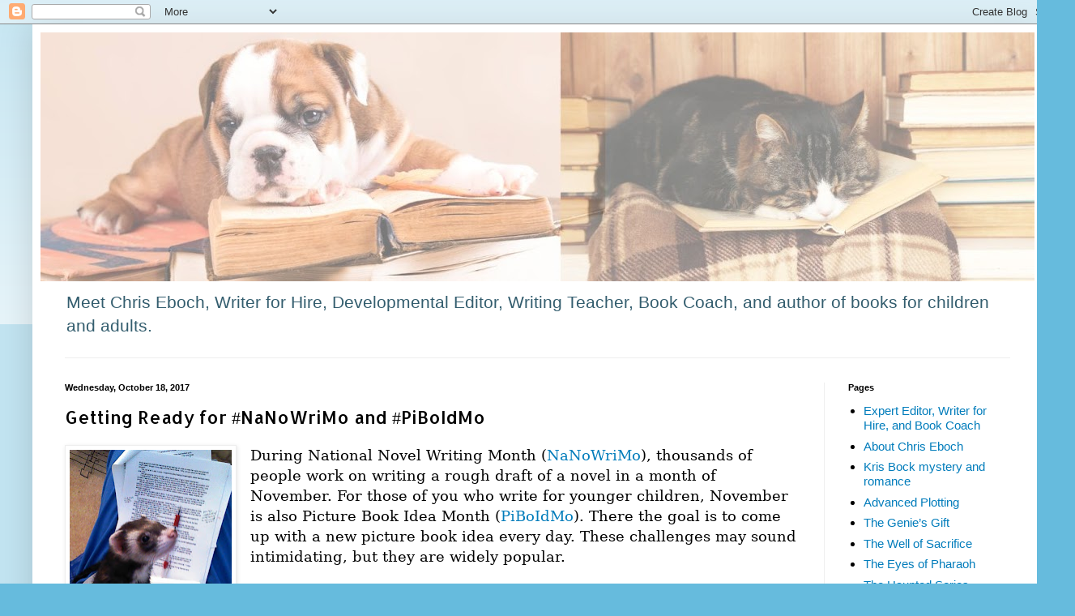

--- FILE ---
content_type: text/html; charset=UTF-8
request_url: https://chriseboch.blogspot.com/2017/10/nanowrimo.html
body_size: 21229
content:
<!DOCTYPE html>
<html class='v2' dir='ltr' lang='en'>
<head>
<link href='https://www.blogger.com/static/v1/widgets/335934321-css_bundle_v2.css' rel='stylesheet' type='text/css'/>
<meta content='width=1100' name='viewport'/>
<meta content='text/html; charset=UTF-8' http-equiv='Content-Type'/>
<meta content='blogger' name='generator'/>
<link href='https://chriseboch.blogspot.com/favicon.ico' rel='icon' type='image/x-icon'/>
<link href='https://chriseboch.blogspot.com/2017/10/nanowrimo.html' rel='canonical'/>
<link rel="alternate" type="application/atom+xml" title="Write Like a Pro!  - Atom" href="https://chriseboch.blogspot.com/feeds/posts/default" />
<link rel="alternate" type="application/rss+xml" title="Write Like a Pro!  - RSS" href="https://chriseboch.blogspot.com/feeds/posts/default?alt=rss" />
<link rel="service.post" type="application/atom+xml" title="Write Like a Pro!  - Atom" href="https://www.blogger.com/feeds/6296041276140635168/posts/default" />

<link rel="alternate" type="application/atom+xml" title="Write Like a Pro!  - Atom" href="https://chriseboch.blogspot.com/feeds/3374960631343284731/comments/default" />
<!--Can't find substitution for tag [blog.ieCssRetrofitLinks]-->
<link href='https://blogger.googleusercontent.com/img/b/R29vZ2xl/AVvXsEiK9TpeOq5RUNxzvFs0azLpEyk0eZqDAcV1HFaDpUPxBDfb0PFIW0Ak8yMbTJ8SV8TnKf4z-5Us66TfJsKL3ARMargSQgXG3GhE4bL_76pGsmkm_f2XlCyD3ogbiy3cljE5OcwQGJPXsXR-/s200/Rico+critiques.jpg' rel='image_src'/>
<meta content='https://chriseboch.blogspot.com/2017/10/nanowrimo.html' property='og:url'/>
<meta content='Getting Ready for #NaNoWriMo and #PiBoIdMo' property='og:title'/>
<meta content='Learn about the writing craft from Chris Eboch/Kris Bock, author, writing teacher, and critiquer.' property='og:description'/>
<meta content='https://blogger.googleusercontent.com/img/b/R29vZ2xl/AVvXsEiK9TpeOq5RUNxzvFs0azLpEyk0eZqDAcV1HFaDpUPxBDfb0PFIW0Ak8yMbTJ8SV8TnKf4z-5Us66TfJsKL3ARMargSQgXG3GhE4bL_76pGsmkm_f2XlCyD3ogbiy3cljE5OcwQGJPXsXR-/w1200-h630-p-k-no-nu/Rico+critiques.jpg' property='og:image'/>
<title>Write Like a Pro! : Getting Ready for #NaNoWriMo and #PiBoIdMo</title>
<style type='text/css'>@font-face{font-family:'Allerta';font-style:normal;font-weight:400;font-display:swap;src:url(//fonts.gstatic.com/s/allerta/v19/TwMO-IAHRlkbx940YnYXSCiN9uc.woff2)format('woff2');unicode-range:U+0000-00FF,U+0131,U+0152-0153,U+02BB-02BC,U+02C6,U+02DA,U+02DC,U+0304,U+0308,U+0329,U+2000-206F,U+20AC,U+2122,U+2191,U+2193,U+2212,U+2215,U+FEFF,U+FFFD;}</style>
<style id='page-skin-1' type='text/css'><!--
/*
-----------------------------------------------
Blogger Template Style
Name:     Simple
Designer: Blogger
URL:      www.blogger.com
----------------------------------------------- */
/* Content
----------------------------------------------- */
body {
font: normal normal 15px Verdana, Geneva, sans-serif;
color: #000000;
background: #66bbdd none repeat scroll top left;
padding: 0 40px 40px 40px;
}
html body .region-inner {
min-width: 0;
max-width: 100%;
width: auto;
}
h2 {
font-size: 22px;
}
a:link {
text-decoration:none;
color: #007cbb;
}
a:visited {
text-decoration:none;
color: #888888;
}
a:hover {
text-decoration:underline;
color: #33aaff;
}
.body-fauxcolumn-outer .fauxcolumn-inner {
background: transparent url(https://resources.blogblog.com/blogblog/data/1kt/simple/body_gradient_tile_light.png) repeat scroll top left;
_background-image: none;
}
.body-fauxcolumn-outer .cap-top {
position: absolute;
z-index: 1;
height: 400px;
width: 100%;
}
.body-fauxcolumn-outer .cap-top .cap-left {
width: 100%;
background: transparent url(https://resources.blogblog.com/blogblog/data/1kt/simple/gradients_light.png) repeat-x scroll top left;
_background-image: none;
}
.content-outer {
-moz-box-shadow: 0 0 40px rgba(0, 0, 0, .15);
-webkit-box-shadow: 0 0 5px rgba(0, 0, 0, .15);
-goog-ms-box-shadow: 0 0 10px #333333;
box-shadow: 0 0 40px rgba(0, 0, 0, .15);
margin-bottom: 1px;
}
.content-inner {
padding: 10px 10px;
}
.content-inner {
background-color: #ffffff;
}
/* Header
----------------------------------------------- */
.header-outer {
background: transparent none repeat-x scroll 0 -400px;
_background-image: none;
}
.Header h1 {
font: normal normal 60px Verdana, Geneva, sans-serif;
color: #2288bb;
text-shadow: -1px -1px 1px rgba(0, 0, 0, .2);
}
.Header h1 a {
color: #2288bb;
}
.Header .description {
font-size: 140%;
color: #335d6e;
}
.header-inner .Header .titlewrapper {
padding: 22px 30px;
}
.header-inner .Header .descriptionwrapper {
padding: 0 30px;
}
/* Tabs
----------------------------------------------- */
.tabs-inner .section:first-child {
border-top: 1px solid #eeeeee;
}
.tabs-inner .section:first-child ul {
margin-top: -1px;
border-top: 1px solid #eeeeee;
border-left: 0 solid #eeeeee;
border-right: 0 solid #eeeeee;
}
.tabs-inner .widget ul {
background: #f5f5f5 url(https://resources.blogblog.com/blogblog/data/1kt/simple/gradients_light.png) repeat-x scroll 0 -800px;
_background-image: none;
border-bottom: 1px solid #eeeeee;
margin-top: 0;
margin-left: -30px;
margin-right: -30px;
}
.tabs-inner .widget li a {
display: inline-block;
padding: .6em 1em;
font: normal normal 14px Arial, Tahoma, Helvetica, FreeSans, sans-serif;
color: #999999;
border-left: 1px solid #ffffff;
border-right: 1px solid #eeeeee;
}
.tabs-inner .widget li:first-child a {
border-left: none;
}
.tabs-inner .widget li.selected a, .tabs-inner .widget li a:hover {
color: #000000;
background-color: #eeeeee;
text-decoration: none;
}
/* Columns
----------------------------------------------- */
.main-outer {
border-top: 0 solid #eeeeee;
}
.fauxcolumn-left-outer .fauxcolumn-inner {
border-right: 1px solid #eeeeee;
}
.fauxcolumn-right-outer .fauxcolumn-inner {
border-left: 1px solid #eeeeee;
}
/* Headings
----------------------------------------------- */
div.widget > h2,
div.widget h2.title {
margin: 0 0 1em 0;
font: normal bold 11px Arial, Tahoma, Helvetica, FreeSans, sans-serif;
color: #000000;
}
/* Widgets
----------------------------------------------- */
.widget .zippy {
color: #999999;
text-shadow: 2px 2px 1px rgba(0, 0, 0, .1);
}
.widget .popular-posts ul {
list-style: none;
}
/* Posts
----------------------------------------------- */
h2.date-header {
font: normal bold 11px Arial, Tahoma, Helvetica, FreeSans, sans-serif;
}
.date-header span {
background-color: transparent;
color: #000000;
padding: inherit;
letter-spacing: inherit;
margin: inherit;
}
.main-inner {
padding-top: 30px;
padding-bottom: 30px;
}
.main-inner .column-center-inner {
padding: 0 15px;
}
.main-inner .column-center-inner .section {
margin: 0 15px;
}
.post {
margin: 0 0 25px 0;
}
h3.post-title, .comments h4 {
font: normal normal 22px Allerta;
margin: .75em 0 0;
}
.post-body {
font-size: 110%;
line-height: 1.4;
position: relative;
}
.post-body img, .post-body .tr-caption-container, .Profile img, .Image img,
.BlogList .item-thumbnail img {
padding: 2px;
background: #ffffff;
border: 1px solid #eeeeee;
-moz-box-shadow: 1px 1px 5px rgba(0, 0, 0, .1);
-webkit-box-shadow: 1px 1px 5px rgba(0, 0, 0, .1);
box-shadow: 1px 1px 5px rgba(0, 0, 0, .1);
}
.post-body img, .post-body .tr-caption-container {
padding: 5px;
}
.post-body .tr-caption-container {
color: #000000;
}
.post-body .tr-caption-container img {
padding: 0;
background: transparent;
border: none;
-moz-box-shadow: 0 0 0 rgba(0, 0, 0, .1);
-webkit-box-shadow: 0 0 0 rgba(0, 0, 0, .1);
box-shadow: 0 0 0 rgba(0, 0, 0, .1);
}
.post-header {
margin: 0 0 1.5em;
line-height: 1.6;
font-size: 90%;
}
.post-footer {
margin: 20px -2px 0;
padding: 5px 10px;
color: #666666;
background-color: #f9f9f9;
border-bottom: 1px solid #eeeeee;
line-height: 1.6;
font-size: 90%;
}
#comments .comment-author {
padding-top: 1.5em;
border-top: 1px solid #eeeeee;
background-position: 0 1.5em;
}
#comments .comment-author:first-child {
padding-top: 0;
border-top: none;
}
.avatar-image-container {
margin: .2em 0 0;
}
#comments .avatar-image-container img {
border: 1px solid #eeeeee;
}
/* Comments
----------------------------------------------- */
.comments .comments-content .icon.blog-author {
background-repeat: no-repeat;
background-image: url([data-uri]);
}
.comments .comments-content .loadmore a {
border-top: 1px solid #999999;
border-bottom: 1px solid #999999;
}
.comments .comment-thread.inline-thread {
background-color: #f9f9f9;
}
.comments .continue {
border-top: 2px solid #999999;
}
/* Accents
---------------------------------------------- */
.section-columns td.columns-cell {
border-left: 1px solid #eeeeee;
}
.blog-pager {
background: transparent none no-repeat scroll top center;
}
.blog-pager-older-link, .home-link,
.blog-pager-newer-link {
background-color: #ffffff;
padding: 5px;
}
.footer-outer {
border-top: 0 dashed #bbbbbb;
}
/* Mobile
----------------------------------------------- */
body.mobile  {
background-size: auto;
}
.mobile .body-fauxcolumn-outer {
background: transparent none repeat scroll top left;
}
.mobile .body-fauxcolumn-outer .cap-top {
background-size: 100% auto;
}
.mobile .content-outer {
-webkit-box-shadow: 0 0 3px rgba(0, 0, 0, .15);
box-shadow: 0 0 3px rgba(0, 0, 0, .15);
}
.mobile .tabs-inner .widget ul {
margin-left: 0;
margin-right: 0;
}
.mobile .post {
margin: 0;
}
.mobile .main-inner .column-center-inner .section {
margin: 0;
}
.mobile .date-header span {
padding: 0.1em 10px;
margin: 0 -10px;
}
.mobile h3.post-title {
margin: 0;
}
.mobile .blog-pager {
background: transparent none no-repeat scroll top center;
}
.mobile .footer-outer {
border-top: none;
}
.mobile .main-inner, .mobile .footer-inner {
background-color: #ffffff;
}
.mobile-index-contents {
color: #000000;
}
.mobile-link-button {
background-color: #007cbb;
}
.mobile-link-button a:link, .mobile-link-button a:visited {
color: #ffffff;
}
.mobile .tabs-inner .section:first-child {
border-top: none;
}
.mobile .tabs-inner .PageList .widget-content {
background-color: #eeeeee;
color: #000000;
border-top: 1px solid #eeeeee;
border-bottom: 1px solid #eeeeee;
}
.mobile .tabs-inner .PageList .widget-content .pagelist-arrow {
border-left: 1px solid #eeeeee;
}

--></style>
<style id='template-skin-1' type='text/css'><!--
body {
min-width: 1247px;
}
.content-outer, .content-fauxcolumn-outer, .region-inner {
min-width: 1247px;
max-width: 1247px;
_width: 1247px;
}
.main-inner .columns {
padding-left: 0px;
padding-right: 260px;
}
.main-inner .fauxcolumn-center-outer {
left: 0px;
right: 260px;
/* IE6 does not respect left and right together */
_width: expression(this.parentNode.offsetWidth -
parseInt("0px") -
parseInt("260px") + 'px');
}
.main-inner .fauxcolumn-left-outer {
width: 0px;
}
.main-inner .fauxcolumn-right-outer {
width: 260px;
}
.main-inner .column-left-outer {
width: 0px;
right: 100%;
margin-left: -0px;
}
.main-inner .column-right-outer {
width: 260px;
margin-right: -260px;
}
#layout {
min-width: 0;
}
#layout .content-outer {
min-width: 0;
width: 800px;
}
#layout .region-inner {
min-width: 0;
width: auto;
}
body#layout div.add_widget {
padding: 8px;
}
body#layout div.add_widget a {
margin-left: 32px;
}
--></style>
<link href='https://www.blogger.com/dyn-css/authorization.css?targetBlogID=6296041276140635168&amp;zx=2f852cda-6600-4aef-9b49-690c95e6bf14' media='none' onload='if(media!=&#39;all&#39;)media=&#39;all&#39;' rel='stylesheet'/><noscript><link href='https://www.blogger.com/dyn-css/authorization.css?targetBlogID=6296041276140635168&amp;zx=2f852cda-6600-4aef-9b49-690c95e6bf14' rel='stylesheet'/></noscript>
<meta name='google-adsense-platform-account' content='ca-host-pub-1556223355139109'/>
<meta name='google-adsense-platform-domain' content='blogspot.com'/>

</head>
<body class='loading variant-pale'>
<div class='navbar section' id='navbar' name='Navbar'><div class='widget Navbar' data-version='1' id='Navbar1'><script type="text/javascript">
    function setAttributeOnload(object, attribute, val) {
      if(window.addEventListener) {
        window.addEventListener('load',
          function(){ object[attribute] = val; }, false);
      } else {
        window.attachEvent('onload', function(){ object[attribute] = val; });
      }
    }
  </script>
<div id="navbar-iframe-container"></div>
<script type="text/javascript" src="https://apis.google.com/js/platform.js"></script>
<script type="text/javascript">
      gapi.load("gapi.iframes:gapi.iframes.style.bubble", function() {
        if (gapi.iframes && gapi.iframes.getContext) {
          gapi.iframes.getContext().openChild({
              url: 'https://www.blogger.com/navbar/6296041276140635168?po\x3d3374960631343284731\x26origin\x3dhttps://chriseboch.blogspot.com',
              where: document.getElementById("navbar-iframe-container"),
              id: "navbar-iframe"
          });
        }
      });
    </script><script type="text/javascript">
(function() {
var script = document.createElement('script');
script.type = 'text/javascript';
script.src = '//pagead2.googlesyndication.com/pagead/js/google_top_exp.js';
var head = document.getElementsByTagName('head')[0];
if (head) {
head.appendChild(script);
}})();
</script>
</div></div>
<div class='body-fauxcolumns'>
<div class='fauxcolumn-outer body-fauxcolumn-outer'>
<div class='cap-top'>
<div class='cap-left'></div>
<div class='cap-right'></div>
</div>
<div class='fauxborder-left'>
<div class='fauxborder-right'></div>
<div class='fauxcolumn-inner'>
</div>
</div>
<div class='cap-bottom'>
<div class='cap-left'></div>
<div class='cap-right'></div>
</div>
</div>
</div>
<div class='content'>
<div class='content-fauxcolumns'>
<div class='fauxcolumn-outer content-fauxcolumn-outer'>
<div class='cap-top'>
<div class='cap-left'></div>
<div class='cap-right'></div>
</div>
<div class='fauxborder-left'>
<div class='fauxborder-right'></div>
<div class='fauxcolumn-inner'>
</div>
</div>
<div class='cap-bottom'>
<div class='cap-left'></div>
<div class='cap-right'></div>
</div>
</div>
</div>
<div class='content-outer'>
<div class='content-cap-top cap-top'>
<div class='cap-left'></div>
<div class='cap-right'></div>
</div>
<div class='fauxborder-left content-fauxborder-left'>
<div class='fauxborder-right content-fauxborder-right'></div>
<div class='content-inner'>
<header>
<div class='header-outer'>
<div class='header-cap-top cap-top'>
<div class='cap-left'></div>
<div class='cap-right'></div>
</div>
<div class='fauxborder-left header-fauxborder-left'>
<div class='fauxborder-right header-fauxborder-right'></div>
<div class='region-inner header-inner'>
<div class='header section' id='header' name='Header'><div class='widget Header' data-version='1' id='Header1'>
<div id='header-inner'>
<a href='https://chriseboch.blogspot.com/' style='display: block'>
<img alt='Write Like a Pro! ' height='307px; ' id='Header1_headerimg' src='https://blogger.googleusercontent.com/img/a/AVvXsEgFoxGQRSHxoSXu0iuexPyDIR61A-Xlx9DGBWa_H9V-laMNG0lClTuXST64g4OX8r72i1zzBRrU14fRW6wmG_Fz0xEuMz6Po2Fg15284OlFtkcesVTnuoCGflmttinrVTg2Z1Yryl5REU0klLHiKc-vni-MYfNQvhnxo9oJ1kkbJcK_eOjO56Xf7Kn1ZIYo=s1227' style='display: block' width='1227px; '/>
</a>
<div class='descriptionwrapper'>
<p class='description'><span>Meet Chris Eboch, Writer for Hire, Developmental Editor, Writing Teacher, Book Coach, and author of books for children and adults.</span></p>
</div>
</div>
</div></div>
</div>
</div>
<div class='header-cap-bottom cap-bottom'>
<div class='cap-left'></div>
<div class='cap-right'></div>
</div>
</div>
</header>
<div class='tabs-outer'>
<div class='tabs-cap-top cap-top'>
<div class='cap-left'></div>
<div class='cap-right'></div>
</div>
<div class='fauxborder-left tabs-fauxborder-left'>
<div class='fauxborder-right tabs-fauxborder-right'></div>
<div class='region-inner tabs-inner'>
<div class='tabs no-items section' id='crosscol' name='Cross-Column'></div>
<div class='tabs no-items section' id='crosscol-overflow' name='Cross-Column 2'></div>
</div>
</div>
<div class='tabs-cap-bottom cap-bottom'>
<div class='cap-left'></div>
<div class='cap-right'></div>
</div>
</div>
<div class='main-outer'>
<div class='main-cap-top cap-top'>
<div class='cap-left'></div>
<div class='cap-right'></div>
</div>
<div class='fauxborder-left main-fauxborder-left'>
<div class='fauxborder-right main-fauxborder-right'></div>
<div class='region-inner main-inner'>
<div class='columns fauxcolumns'>
<div class='fauxcolumn-outer fauxcolumn-center-outer'>
<div class='cap-top'>
<div class='cap-left'></div>
<div class='cap-right'></div>
</div>
<div class='fauxborder-left'>
<div class='fauxborder-right'></div>
<div class='fauxcolumn-inner'>
</div>
</div>
<div class='cap-bottom'>
<div class='cap-left'></div>
<div class='cap-right'></div>
</div>
</div>
<div class='fauxcolumn-outer fauxcolumn-left-outer'>
<div class='cap-top'>
<div class='cap-left'></div>
<div class='cap-right'></div>
</div>
<div class='fauxborder-left'>
<div class='fauxborder-right'></div>
<div class='fauxcolumn-inner'>
</div>
</div>
<div class='cap-bottom'>
<div class='cap-left'></div>
<div class='cap-right'></div>
</div>
</div>
<div class='fauxcolumn-outer fauxcolumn-right-outer'>
<div class='cap-top'>
<div class='cap-left'></div>
<div class='cap-right'></div>
</div>
<div class='fauxborder-left'>
<div class='fauxborder-right'></div>
<div class='fauxcolumn-inner'>
</div>
</div>
<div class='cap-bottom'>
<div class='cap-left'></div>
<div class='cap-right'></div>
</div>
</div>
<!-- corrects IE6 width calculation -->
<div class='columns-inner'>
<div class='column-center-outer'>
<div class='column-center-inner'>
<div class='main section' id='main' name='Main'><div class='widget Blog' data-version='1' id='Blog1'>
<div class='blog-posts hfeed'>

          <div class="date-outer">
        
<h2 class='date-header'><span>Wednesday, October 18, 2017</span></h2>

          <div class="date-posts">
        
<div class='post-outer'>
<div class='post hentry uncustomized-post-template' itemprop='blogPost' itemscope='itemscope' itemtype='http://schema.org/BlogPosting'>
<meta content='https://blogger.googleusercontent.com/img/b/R29vZ2xl/AVvXsEiK9TpeOq5RUNxzvFs0azLpEyk0eZqDAcV1HFaDpUPxBDfb0PFIW0Ak8yMbTJ8SV8TnKf4z-5Us66TfJsKL3ARMargSQgXG3GhE4bL_76pGsmkm_f2XlCyD3ogbiy3cljE5OcwQGJPXsXR-/s200/Rico+critiques.jpg' itemprop='image_url'/>
<meta content='6296041276140635168' itemprop='blogId'/>
<meta content='3374960631343284731' itemprop='postId'/>
<a name='3374960631343284731'></a>
<h3 class='post-title entry-title' itemprop='name'>
Getting Ready for #NaNoWriMo and #PiBoIdMo
</h3>
<div class='post-header'>
<div class='post-header-line-1'></div>
</div>
<div class='post-body entry-content' id='post-body-3374960631343284731' itemprop='description articleBody'>
<div dir="ltr" style="text-align: left;" trbidi="on">
<div class="separator" style="clear: both; text-align: center;">
<a href="https://blogger.googleusercontent.com/img/b/R29vZ2xl/AVvXsEiK9TpeOq5RUNxzvFs0azLpEyk0eZqDAcV1HFaDpUPxBDfb0PFIW0Ak8yMbTJ8SV8TnKf4z-5Us66TfJsKL3ARMargSQgXG3GhE4bL_76pGsmkm_f2XlCyD3ogbiy3cljE5OcwQGJPXsXR-/s1600/Rico+critiques.jpg" imageanchor="1" style="clear: left; float: left; margin-bottom: 1em; margin-right: 1em;"><span style="font-size: large;"><img border="0" height="196" src="https://blogger.googleusercontent.com/img/b/R29vZ2xl/AVvXsEiK9TpeOq5RUNxzvFs0azLpEyk0eZqDAcV1HFaDpUPxBDfb0PFIW0Ak8yMbTJ8SV8TnKf4z-5Us66TfJsKL3ARMargSQgXG3GhE4bL_76pGsmkm_f2XlCyD3ogbiy3cljE5OcwQGJPXsXR-/s200/Rico+critiques.jpg" width="200" /></span></a></div>
<div class="MsoNormal">
<span style="font-family: &quot;georgia&quot; , &quot;serif&quot;; mso-bidi-font-size: 12.0pt;"><span style="font-size: large;">During
National Novel Writing Month (<a href="http://nanowrimo.org/">NaNoWriMo</a>),
thousands of people work on writing a rough draft of a novel in a month of
November. For those of you who write for younger children, November is also Picture
Book Idea Month (<a href="http://taralazar.com/piboidmo/">PiBoIdMo</a>). There
the goal is to come up with a new picture book idea every day. These challenges
may sound intimidating, but they are widely popular.<o:p></o:p></span></span></div>
<div class="MsoNormal">
<br /></div>
<div class="MsoNormal">
<span style="font-family: &quot;georgia&quot; , &quot;serif&quot;; mso-bidi-font-size: 12.0pt;"><span style="font-size: large;">Why?
Well, taking on an intensive challenge for a month has several advantages. The
most obvious is that it very quickly gives you material to develop. You can get
a jump start on a new novel, or brainstorm a few dozen picture books ideas to
pursue (though not all will be worth developing).<o:p></o:p></span></span></div>
<div class="MsoNormal">
<br /></div>
<div class="separator" style="clear: both; text-align: center;">
<a href="https://blogger.googleusercontent.com/img/b/R29vZ2xl/AVvXsEg6vp3oh7z_eJ5UJHfUCn6_A3ysbNqLclKtFTnXDuiytDtYDob14d_bhozTdIs_JDYagJGL77YbuPBfNkDJaQXQslu0xWYrE_qma_ngDb6aqUBxkf1l0BiUL6i6CM7U1DDtFYCqLJY2cbZI/s1600/IMG_20140320_101754_371.jpg" imageanchor="1" style="clear: left; float: left; margin-bottom: 1em; margin-right: 1em;"><img border="0" height="150" src="https://blogger.googleusercontent.com/img/b/R29vZ2xl/AVvXsEg6vp3oh7z_eJ5UJHfUCn6_A3ysbNqLclKtFTnXDuiytDtYDob14d_bhozTdIs_JDYagJGL77YbuPBfNkDJaQXQslu0xWYrE_qma_ngDb6aqUBxkf1l0BiUL6i6CM7U1DDtFYCqLJY2cbZI/s200/IMG_20140320_101754_371.jpg" width="200" /></a></div>
<div class="MsoNormal">
<span style="font-family: &quot;georgia&quot; , &quot;serif&quot;; mso-bidi-font-size: 12.0pt;"><span style="font-size: large;">The
time pressure forces you to put aside your editor and critic hats and instead
focus on getting words on paper. This helps some people avoid the insecurity
that can come with starting a new project, or the temptation to endlessly edit
the first few chapters instead of moving forward. For picture book writers,
having a lot of new ideas allows you to choose the best one, so you don&#8217;t waste
time on a mediocre idea.<o:p></o:p></span></span></div>
<div class="MsoNormal">
<br /></div>
<div class="MsoNormal">
<span style="font-family: &quot;georgia&quot; , &quot;serif&quot;; mso-bidi-font-size: 12.0pt;"><span style="font-size: large;">It
encourages you to schedule writing time &#8211; plenty of it, every week. It&#8217;s easier
to give up TV, reading, and other hobbies for a single month. It&#8217;s also easier
to get family members to adjust their schedule to yours if you are requesting a
favor for a month, not forever. (You may even discover that your family, and
the world, can function with less of your attention than you thought. Even if
you can&#8217;t devote the same amount of time to writing after November, maybe you
can carve out some time every week.)<o:p></o:p></span></span></div>
<div class="MsoNormal">
<br /></div>
<div class="MsoNormal">
<span style="font-family: &quot;georgia&quot; , &quot;serif&quot;; mso-bidi-font-size: 12.0pt;"><span style="font-size: large;">Finally,
both challenges have a strong sense of community. You can network with other
writers, encourage each other, and find inspiring blog posts or helpful tips to
keep you moving for your project.<o:p></o:p></span></span></div>
<div class="MsoNormal">
<br /></div>
<div class="separator" style="clear: both; text-align: center;">
<a href="https://blogger.googleusercontent.com/img/b/R29vZ2xl/AVvXsEiTRoSsLwX2ju3WRuuRrurLIi2UqD4qmOru5Ykuu4kZ24y-HfQ1ZAfAtudDA5bNLMX8hh1U-XXjcKzFx2UaLWYhgFJU9hbpJSoXNgzsSOANPv0yOlv1SiqEJGYvsrJaAS8kodIdF-v1IwPF/s1600/note+cards.jpg" imageanchor="1" style="clear: right; float: right; margin-bottom: 1em; margin-left: 1em;"><span style="font-size: large;"><img border="0" height="112" src="https://blogger.googleusercontent.com/img/b/R29vZ2xl/AVvXsEiTRoSsLwX2ju3WRuuRrurLIi2UqD4qmOru5Ykuu4kZ24y-HfQ1ZAfAtudDA5bNLMX8hh1U-XXjcKzFx2UaLWYhgFJU9hbpJSoXNgzsSOANPv0yOlv1SiqEJGYvsrJaAS8kodIdF-v1IwPF/s200/note+cards.jpg" width="200" /></span></a></div>
<div class="MsoNormal">
<span style="font-family: &quot;georgia&quot; , &quot;serif&quot;; mso-bidi-font-size: 12.0pt;"><span style="font-size: large;"><b>Are
You in?</b><o:p></o:p></span></span></div>
<div class="MsoNormal">
<span style="font-family: &quot;georgia&quot; , serif;"><span style="font-size: large;"><br /></span></span></div>
<div class="MsoNormal">
<span style="font-size: large;"><span style="font-family: &quot;georgia&quot; , serif;">If
you want to be ready to write a novel in November, it&#8217;s best to start
brainstorming and planning in advance. My next few posts will discuss finding
and developing ideas. In November I'll have a couple of posts on PiBoIdMo. For NaNo writers, you can bookmark
this site and stop by to check out the writing tips on everything from
developing characters to building to a strong climax. (Scroll down to see the
labels on the right-hand side.) Then check back in March for editing tips
during National Novel Editing Month (</span><a href="http://nanoedmo.com/" style="font-family: Georgia, serif;">NaNoEdMo</a><span style="font-family: &quot;georgia&quot; , serif;">).</span></span></div>
<div class="MsoNormal">
<span style="font-family: &quot;georgia&quot; , serif;"><span style="font-size: large;"><br /></span></span></div>
<div class="MsoNormal">
<span style="font-size: large;"><span style="font-family: &quot;georgia&quot; , serif;">The
following is excerpted from&nbsp;<a href="http://www.chriseboch.com/you_can_write_for_children_118441.htm"><i>You Can Write for Children</i></a><i>: How to Write Great Stories, Articles, and
Books for Kids and Teenagers</i>. The book<i>
</i>is available for the <a href="http://www.amazon.com/dp/B00YVNM8PC">Kindle</a>,
in <a href="http://www.amazon.com/You-Can-Write-Children-Teenagers/dp/069246977X/">paperback</a>,
or in <a href="http://www.amazon.com/You-Can-Write-Children-Teenagers/dp/1514690063/">Large
Print paperback</a>. That book and </span><a href="http://www.chriseboch.com/advanced_plotting_109133.htm"><i><span style="font-family: &quot;georgia&quot; , &quot;serif&quot;;">A</span></i><i><span style="font-family: &quot;georgia&quot; , &quot;serif&quot;; mso-bidi-font-size: 12.0pt;">dvanced Plotting</span></i></a> <span style="font-family: &quot;georgia&quot; , serif;">will provide
lots of help as you write and edit.</span></span></div>
<div class="MsoNormal">
<span style="font-family: &quot;georgia&quot; , serif;"><span style="font-size: large;"><br /></span></span></div>
<div class="separator" style="clear: both; text-align: center;">
<a href="https://blogger.googleusercontent.com/img/b/R29vZ2xl/AVvXsEg6Fly5KgL3rVll4z-3MBp6_jgd6e-fJEtjs4cRGIKtj92mUAdteyb2DAQSQaZP3mQLG16U4LfQsoDZG40bNhhUtezcvKfYhdRjnu01ieOkY1zw7qXS-rXuQQndzNylflslNvN3dyXPYfWi/s1600/IMG_20140320_101942_050.jpg" imageanchor="1" style="clear: left; float: left; margin-bottom: 1em; margin-right: 1em;"><span style="font-size: large;"><img border="0" height="320" src="https://blogger.googleusercontent.com/img/b/R29vZ2xl/AVvXsEg6Fly5KgL3rVll4z-3MBp6_jgd6e-fJEtjs4cRGIKtj92mUAdteyb2DAQSQaZP3mQLG16U4LfQsoDZG40bNhhUtezcvKfYhdRjnu01ieOkY1zw7qXS-rXuQQndzNylflslNvN3dyXPYfWi/s320/IMG_20140320_101942_050.jpg" width="180" /></span></a></div>
<div class="MsoNormal" style="margin-left: 4.5pt; mso-outline-level: 1;">
<b><span style="font-family: &quot;georgia&quot; , &quot;serif&quot;; mso-bidi-font-size: 12.0pt;"><span style="font-size: large;">Finding Ideas<o:p></o:p></span></span></b></div>
<div class="MsoNormal" style="margin-left: 4.5pt;">
<br /></div>
<div class="MsoNormal" style="margin-left: 4.5pt;">
<span style="font-family: &quot;georgia&quot; , &quot;serif&quot;; mso-bidi-font-size: 12.0pt;"><span style="font-size: large;">Ideas are everywhere, including in our
own lives. Of course, even the most exciting events may lack important story
qualities such as character growth and strong plots. (Those qualities are
covered in detail in <a href="http://www.chriseboch.com/you_can_write_for_children_118441.htm"><i>You Can Write for Children</i></a>.) Still,
personal and family experiences can provide the raw material to be molded into
publishable stories and articles. <o:p></o:p></span></span></div>
<div class="MsoNormal" style="margin-left: 4.5pt;">
<br /></div>
<div class="MsoNormal" style="margin-left: 4.5pt;">
<span style="font-family: &quot;georgia&quot; , &quot;serif&quot;; mso-bidi-font-size: 12.0pt;"><span style="font-size: large;">Amy Houts wrote <i>Down on the Farm</i>, about a girl on a farm vacation who wants to ride
a horse but must do chores first. Houts<i> </i>was
inspired by her own experiences, though not by a specific episode. &#8220;I was one
of those horse-crazy girls,&#8221; she says. &#8220;I knew how a girl could long to ride a
horse.&#8221; <o:p></o:p></span></span></div>
<div class="MsoNormal" style="margin-left: 4.5pt;">
<br /></div>
<div class="MsoNormal" style="margin-left: 4.5pt;">
<span style="font-family: &quot;georgia&quot; , &quot;serif&quot;; mso-bidi-font-size: 12.0pt;"><span style="font-size: large;">Sometimes the smallest nugget can inspire
a story. Susan Uhlig says, &#8220;My teen daughters and friends went on a mission
trip to do a building project. The man overseeing the project was disappointed
that there were no boys. I played the writer game of &#8216;what if?&#8217; What if the man
wouldn&#8217;t let the team stay because they were all girls? That developed into a
short story very easily &#8211; what he would say, my main character girl would do,
how the problem would be solved, etc.&#8221; The story sold to <i>Brio</i>. <o:p></o:p></span></span></div>
<div class="MsoNormal" style="margin-left: 4.5pt;">
<br /></div>
<div class="MsoNormal" style="margin-left: 4.5pt;">
<a href="https://blogger.googleusercontent.com/img/b/R29vZ2xl/AVvXsEhLBMtZ_ic1I5YCej9tcVV-UBxTg5vrrKuAuN8DJmpoNYTkm9l2Bn_FF_beHYhkguDAe4lZXWZpJqV3-TdZ55nK9IgnWQ7J6c05NBApS1M0TWw6D22xE-ED2ZKgDxti8M1e5ToBGlLKyGuQ/s1600/Well+of+Sacrifice+cover+high+res.jpg" imageanchor="1" style="clear: left; float: left; margin-bottom: 1em; margin-right: 1em;"><img border="0" height="200" src="https://blogger.googleusercontent.com/img/b/R29vZ2xl/AVvXsEhLBMtZ_ic1I5YCej9tcVV-UBxTg5vrrKuAuN8DJmpoNYTkm9l2Bn_FF_beHYhkguDAe4lZXWZpJqV3-TdZ55nK9IgnWQ7J6c05NBApS1M0TWw6D22xE-ED2ZKgDxti8M1e5ToBGlLKyGuQ/s200/Well+of+Sacrifice+cover+high+res.jpg" width="135" /></a><span style="font-size: large;"><span style="font-family: &quot;georgia&quot; , &quot;serif&quot;; mso-bidi-font-size: 12.0pt;">Personally, I sold a story to <i>Highlights</i> based on the experience of
finding frogs all over my neighborhood after a rainstorm. They also bought a
historical story about the Mayan ballgame. That story, and my Mayan historical
novel </span><i><span style="font-family: &quot;georgia&quot; , &quot;serif&quot;; mso-bidi-font-size: 12.0pt; mso-fareast-font-family: &quot;Times New Roman&quot;; mso-fareast-theme-font: major-fareast;">The Well of Sacrifice</span></i><span style="font-family: &quot;georgia&quot; , &quot;serif&quot;; mso-bidi-font-size: 12.0pt;">, were inspired
by visiting Mayan ruins in Mexico and Central America.<o:p></o:p></span></span></div>
<div class="MsoNormal" style="margin-left: 4.5pt;">
<br /></div>
<div class="separator" style="clear: both; text-align: center;">
<a href="https://blogger.googleusercontent.com/img/b/R29vZ2xl/AVvXsEhK2muEkksBJBW-gd2UxktlWZD3H2f7gJsvb8bx1k_vQF2wd84d-SMTj7pIZJ9jCv5BqantlxT7AFF2tbXyTcvtSKcyCciDrCr2fFtQoNjAziTr7wmA5anO86AfElzHO-StloI8ElcTJPHW/s1600/bigchicken.jpg" imageanchor="1" style="clear: left; float: left; margin-bottom: 1em; margin-right: 1em;"><span style="font-size: large;"></span></a></div>
<div class="MsoNormal" style="margin-left: 4.5pt;">
<b><span style="font-family: &quot;georgia&quot; , &quot;serif&quot;; mso-bidi-font-size: 12.0pt;"><span style="font-size: large;">Realistic,
Not Real<o:p></o:p></span></span></b></div>
<div class="MsoNormal" style="margin-left: 4.5pt;">
<br /></div>
<div class="MsoNormal" style="margin-left: 4.5pt;">
<a href="https://blogger.googleusercontent.com/img/b/R29vZ2xl/AVvXsEhK2muEkksBJBW-gd2UxktlWZD3H2f7gJsvb8bx1k_vQF2wd84d-SMTj7pIZJ9jCv5BqantlxT7AFF2tbXyTcvtSKcyCciDrCr2fFtQoNjAziTr7wmA5anO86AfElzHO-StloI8ElcTJPHW/s1600/bigchicken.jpg" imageanchor="1" style="clear: right; float: right; margin-bottom: 1em; margin-left: 1em;"><img border="0" height="171" src="https://blogger.googleusercontent.com/img/b/R29vZ2xl/AVvXsEhK2muEkksBJBW-gd2UxktlWZD3H2f7gJsvb8bx1k_vQF2wd84d-SMTj7pIZJ9jCv5BqantlxT7AFF2tbXyTcvtSKcyCciDrCr2fFtQoNjAziTr7wmA5anO86AfElzHO-StloI8ElcTJPHW/s200/bigchicken.jpg" width="200" /></a><span style="font-family: &quot;georgia&quot; , &quot;serif&quot;; mso-bidi-font-size: 12.0pt;"><span style="font-size: large;">Sometimes real life translates well into
fiction &#8211; though a twist may make it more fun for children. Leslie Helakoski
says, &#8220;My picture book, <i>Big Chickens</i>,
is about all the things I was afraid of when young and I&#8217;d go into the woods with
my brothers and sisters. I just turned us all into chickens and played with the
language.&#8221; <o:p></o:p></span></span></div>
<div class="MsoNormal" style="margin-left: 4.5pt;">
<br /></div>
<div class="MsoNormal" style="margin-left: 4.5pt;">
<span style="font-family: &quot;georgia&quot; , &quot;serif&quot;; mso-bidi-font-size: 12.0pt;"><span style="font-size: large;">Caroline Hatton drew on school and home
memories of growing up in Paris for her middle-grade novel, <i>Véro and Philippe</i>. Yet she did not
simply write a memoir. &#8220;I wanted to write about a pet snail because I kept one
in a shoebox in my family&#8217;s apartment in Paris. But in my real life, my big
brother left me and my pet snail alone &#8211; not much of a story, is it? So in the
book, I made the brother threaten to eat the snail, as escargot.&#8221;</span></span></div>
<div class="separator" style="clear: both; text-align: center;">
<a href="https://blogger.googleusercontent.com/img/b/R29vZ2xl/AVvXsEiCEq1H_DOKT46a0x4mRMsu0b7WjmZUq_pAjD94kAOk07ZNxadrmOZkC8mfZowv1MPc4hzUsSNlCSuDB39tL3qzUu1c_wrWrY7hYnUu1Q0F7ryhX4vPR0ApIP9hyphenhyphenoXSG50c6nGBukOreHKr/s1600/V%25C3%25A9ro+and+Philippe.jpg" imageanchor="1" style="clear: right; float: right; margin-bottom: 1em; margin-left: 1em;"><span style="clear: left; float: left; font-size: large; margin-bottom: 1em; margin-right: 1em;"></span></a></div>
<div class="separator" style="clear: both; text-align: center;">
<a href="https://blogger.googleusercontent.com/img/b/R29vZ2xl/AVvXsEiCEq1H_DOKT46a0x4mRMsu0b7WjmZUq_pAjD94kAOk07ZNxadrmOZkC8mfZowv1MPc4hzUsSNlCSuDB39tL3qzUu1c_wrWrY7hYnUu1Q0F7ryhX4vPR0ApIP9hyphenhyphenoXSG50c6nGBukOreHKr/s1600/V%25C3%25A9ro+and+Philippe.jpg" imageanchor="1" style="clear: left; float: left; margin-bottom: 1em; margin-right: 1em;"><img border="0" height="200" src="https://blogger.googleusercontent.com/img/b/R29vZ2xl/AVvXsEiCEq1H_DOKT46a0x4mRMsu0b7WjmZUq_pAjD94kAOk07ZNxadrmOZkC8mfZowv1MPc4hzUsSNlCSuDB39tL3qzUu1c_wrWrY7hYnUu1Q0F7ryhX4vPR0ApIP9hyphenhyphenoXSG50c6nGBukOreHKr/s200/V%25C3%25A9ro+and+Philippe.jpg" width="133" /></a></div>
<div class="MsoNormal" style="margin-left: 4.5pt;">
<span style="font-family: &quot;georgia&quot; , &quot;serif&quot;; mso-bidi-font-size: 12.0pt;"><span style="font-size: large;">Characters and outcomes may also change,
Hatton points out. &#8220;My brother rigged a thing to scare me in the middle of the
night. But in the book, I swapped roles, and it&#8217;s the little sister who does it
to her big brother. Sharing this with kids makes them howl with the pleasure of
revenge.&#8221;<o:p></o:p></span></span></div>
<div class="MsoNormal" style="margin-left: 4.5pt;">
<br /></div>
<div class="MsoNormal" style="margin-left: 4.5pt;">
<span style="font-family: &quot;georgia&quot; , &quot;serif&quot;; mso-bidi-font-size: 12.0pt;"><span style="font-size: large;">Houts adds, &#8220;Most of the time I have to
twist the reality of an experience so my story can include all the elements of
good storytelling: a contrast of characters; a goal the main character strongly
desires to reach; and believable obstacles the main character needs to overcome
to reach her goal. Time needs to be cut down to a day or two [for a picture
book]. That condenses the action and makes the story more focused.&#8221; <o:p></o:p></span></span></div>
<div class="MsoNormal" style="margin-left: 4.5pt;">
<br /></div>
<div class="MsoNormal" style="margin-left: 4.5pt;">
<span style="font-family: &quot;georgia&quot; , &quot;serif&quot;; mso-bidi-font-size: 12.0pt;"><span style="font-size: large;">Author Renee Heiss says, &#8220;Use your life
story as the skeleton, and then flesh it out with period details, colorful
dialogue, and tons of sensory imagery to place your young readers into the time
period and setting. It&#8217;s not enough to tell what happened; you must show your
readers your story and immerse them into your life as if they were a sibling
growing up with you.&#8221;</span></span></div>
<div class="MsoNormal" style="margin-left: 4.5pt;">
<span style="font-family: &quot;georgia&quot; , serif; font-size: large;"><br /></span></div>
<div class="MsoNormal" style="margin-left: 4.5pt;">
<span style="font-family: &quot;georgia&quot; , serif; font-size: large;">Asking friends and family members to
share stories can provide ideas, while allowing you to turn the story into your
own creation. Uhlig didn&#8217;t witness the mission trip firsthand. &#8220;That freed me
up to create problem, action, dialogue, etc. without being stuck on what really
happened,&#8221; she says.</span></div>
<div class="MsoNormal" style="margin-left: 4.5pt;">
<br /></div>
<div class="MsoNormal">
</div>
<div class="separator" style="clear: both; text-align: center;">
<a href="https://blogger.googleusercontent.com/img/b/R29vZ2xl/AVvXsEiPwi5ecWuWYV7OlEw-H9N4BsnKU6DWImRPnq6-A3TNR0v1hLv7ewiuEa3fdZEqbpYKpheI7u8By_Abmnfuk0eTatNIv7l75iX64DY2YsUA2Zn3riXCNW9flq3VQucSLdidoYOp7PdekHwm/s1600/bandits_peak_500x800.jpg" imageanchor="1" style="clear: right; float: right; margin-bottom: 1em; margin-left: 1em;"><img border="0" height="200" src="https://blogger.googleusercontent.com/img/b/R29vZ2xl/AVvXsEiPwi5ecWuWYV7OlEw-H9N4BsnKU6DWImRPnq6-A3TNR0v1hLv7ewiuEa3fdZEqbpYKpheI7u8By_Abmnfuk0eTatNIv7l75iX64DY2YsUA2Zn3riXCNW9flq3VQucSLdidoYOp7PdekHwm/s200/bandits_peak_500x800.jpg" width="125" /></a></div>
<div class="MsoNormal" style="margin-left: 4.5pt;">
<span style="font-size: large;"><span style="font-family: &quot;georgia&quot; , &quot;serif&quot;; mso-bidi-font-size: 12.0pt;">You can &#8220;borrow&#8221; stories from history and
the news as well. I found an interesting tidbit in a history of Washington
State. A teenage boy had met bank robbers in the woods, and for some reason he
told nobody about them. Why? This question, and my imagined answers to it,
became my YA survival suspense </span><i><span style="font-family: &quot;georgia&quot; , &quot;serif&quot;; mso-bidi-font-size: 12.0pt; mso-fareast-font-family: &quot;Times New Roman&quot;; mso-fareast-theme-font: major-fareast;">Bandits Peak</span></i><span style="font-family: &quot;georgia&quot; , &quot;serif&quot;; mso-bidi-font-size: 12.0pt;">.<o:p></o:p></span></span></div>
<div class="MsoNormal" style="margin-left: 4.5pt;">
<span style="font-family: &quot;georgia&quot; , &quot;serif&quot;; mso-bidi-font-size: 12.0pt;"><span style="font-size: large;"><br /></span></span></div>
<div class="separator" style="clear: both; text-align: center;">
<a href="https://blogger.googleusercontent.com/img/b/R29vZ2xl/AVvXsEjst8z5S8JuVpfBmEN4lZaT16_q20APTI1QVKY5CNCuAXUymXoGJcRCpzuBWkqp_SenlVDBle-ROUCUJ9YXYsLberdKecgg7pJDPxzCIKQ4S5SCSuL205ZHEzdpdMT_Vo-GdHq8FAmPkyNB/s1600/Write+for+Children++6x9.jpg" imageanchor="1" style="clear: left; float: left; margin-bottom: 1em; margin-right: 1em;"><img border="0" height="200" src="https://blogger.googleusercontent.com/img/b/R29vZ2xl/AVvXsEjst8z5S8JuVpfBmEN4lZaT16_q20APTI1QVKY5CNCuAXUymXoGJcRCpzuBWkqp_SenlVDBle-ROUCUJ9YXYsLberdKecgg7pJDPxzCIKQ4S5SCSuL205ZHEzdpdMT_Vo-GdHq8FAmPkyNB/s200/Write+for+Children++6x9.jpg" width="133" /></a></div>
<div class="MsoNormal" style="margin-left: 4.5pt;">
<span style="font-family: &quot;georgia&quot; , serif;"><span style="font-size: large;"><a href="http://www.amazon.com/dp/B00YVNM8PC"><i>You
Can Write for Children</i></a><i>: How to
Write Great Stories, Articles, and Books for Kids and Teenagers</i><i>&nbsp;</i>is available for the <a href="http://www.amazon.com/dp/B00YVNM8PC">Kindle</a>, in <a href="http://www.amazon.com/You-Can-Write-Children-Teenagers/dp/069246977X/">paperback</a>,
or in <a href="http://www.amazon.com/You-Can-Write-Children-Teenagers/dp/1514690063/">Large
Print paperback</a>.&nbsp;</span></span></div>
<div class="MsoNormal" style="margin-left: 4.5pt;">
<span style="font-family: &quot;georgia&quot; , &quot;times new roman&quot; , serif;"><span style="font-size: large;"><br /></span></span></div>
<div class="MsoNormal" style="margin-left: 4.5pt;">
<span style="font-family: &quot;georgia&quot; , &quot;times new roman&quot; , serif; font-size: large;"><a href="http://www.chriseboch.com/advanced_plotting_109133.htm">AdvancedPlotting&nbsp;</a>is available&nbsp;in print or ebook at&nbsp;<a href="http://www.amazon.com/Advanced-Plotting-Chris-Eboch/dp/1463739303/">Amazon</a>&nbsp;and&nbsp;<a href="http://www.barnesandnoble.com/w/advanced-plotting-chris-eboch/1104533768">Barnes
&amp; Noble</a>, or in various ebook formats at&nbsp;<a href="http://www.smashwords.com/books/view/75078">Smashwords</a>.</span></div>
<div class="MsoNormal" style="margin-left: 4.5pt;">
<!--[if !supportLineBreakNewLine]--><br />
<!--[endif]--></div>
</div>
<div style='clear: both;'></div>
</div>
<div class='post-footer'>
<div class='post-footer-line post-footer-line-1'>
<span class='post-author vcard'>
Posted by
<span class='fn' itemprop='author' itemscope='itemscope' itemtype='http://schema.org/Person'>
<meta content='https://www.blogger.com/profile/16217265282250089583' itemprop='url'/>
<a class='g-profile' href='https://www.blogger.com/profile/16217265282250089583' rel='author' title='author profile'>
<span itemprop='name'>Kris Bock</span>
</a>
</span>
</span>
<span class='post-timestamp'>
at
<meta content='https://chriseboch.blogspot.com/2017/10/nanowrimo.html' itemprop='url'/>
<a class='timestamp-link' href='https://chriseboch.blogspot.com/2017/10/nanowrimo.html' rel='bookmark' title='permanent link'><abbr class='published' itemprop='datePublished' title='2017-10-18T06:00:00-06:00'>6:00&#8239;AM</abbr></a>
</span>
<span class='post-comment-link'>
</span>
<span class='post-icons'>
<span class='item-action'>
<a href='https://www.blogger.com/email-post/6296041276140635168/3374960631343284731' title='Email Post'>
<img alt='' class='icon-action' height='13' src='https://resources.blogblog.com/img/icon18_email.gif' width='18'/>
</a>
</span>
<span class='item-control blog-admin pid-51897831'>
<a href='https://www.blogger.com/post-edit.g?blogID=6296041276140635168&postID=3374960631343284731&from=pencil' title='Edit Post'>
<img alt='' class='icon-action' height='18' src='https://resources.blogblog.com/img/icon18_edit_allbkg.gif' width='18'/>
</a>
</span>
</span>
<div class='post-share-buttons goog-inline-block'>
<a class='goog-inline-block share-button sb-email' href='https://www.blogger.com/share-post.g?blogID=6296041276140635168&postID=3374960631343284731&target=email' target='_blank' title='Email This'><span class='share-button-link-text'>Email This</span></a><a class='goog-inline-block share-button sb-blog' href='https://www.blogger.com/share-post.g?blogID=6296041276140635168&postID=3374960631343284731&target=blog' onclick='window.open(this.href, "_blank", "height=270,width=475"); return false;' target='_blank' title='BlogThis!'><span class='share-button-link-text'>BlogThis!</span></a><a class='goog-inline-block share-button sb-twitter' href='https://www.blogger.com/share-post.g?blogID=6296041276140635168&postID=3374960631343284731&target=twitter' target='_blank' title='Share to X'><span class='share-button-link-text'>Share to X</span></a><a class='goog-inline-block share-button sb-facebook' href='https://www.blogger.com/share-post.g?blogID=6296041276140635168&postID=3374960631343284731&target=facebook' onclick='window.open(this.href, "_blank", "height=430,width=640"); return false;' target='_blank' title='Share to Facebook'><span class='share-button-link-text'>Share to Facebook</span></a><a class='goog-inline-block share-button sb-pinterest' href='https://www.blogger.com/share-post.g?blogID=6296041276140635168&postID=3374960631343284731&target=pinterest' target='_blank' title='Share to Pinterest'><span class='share-button-link-text'>Share to Pinterest</span></a>
</div>
</div>
<div class='post-footer-line post-footer-line-2'>
<span class='post-labels'>
Labels:
<a href='https://chriseboch.blogspot.com/search/label/NaNoWriMo' rel='tag'>NaNoWriMo</a>,
<a href='https://chriseboch.blogspot.com/search/label/PiBoIdMo' rel='tag'>PiBoIdMo</a>
</span>
</div>
<div class='post-footer-line post-footer-line-3'>
<span class='post-location'>
</span>
</div>
</div>
</div>
<div class='comments' id='comments'>
<a name='comments'></a>
<h4>No comments:</h4>
<div id='Blog1_comments-block-wrapper'>
<dl class='avatar-comment-indent' id='comments-block'>
</dl>
</div>
<p class='comment-footer'>
<div class='comment-form'>
<a name='comment-form'></a>
<h4 id='comment-post-message'>Post a Comment</h4>
<p>
</p>
<a href='https://www.blogger.com/comment/frame/6296041276140635168?po=3374960631343284731&hl=en&saa=85391&origin=https://chriseboch.blogspot.com' id='comment-editor-src'></a>
<iframe allowtransparency='true' class='blogger-iframe-colorize blogger-comment-from-post' frameborder='0' height='410px' id='comment-editor' name='comment-editor' src='' width='100%'></iframe>
<script src='https://www.blogger.com/static/v1/jsbin/2830521187-comment_from_post_iframe.js' type='text/javascript'></script>
<script type='text/javascript'>
      BLOG_CMT_createIframe('https://www.blogger.com/rpc_relay.html');
    </script>
</div>
</p>
</div>
</div>

        </div></div>
      
</div>
<div class='blog-pager' id='blog-pager'>
<span id='blog-pager-newer-link'>
<a class='blog-pager-newer-link' href='https://chriseboch.blogspot.com/2017/10/nanowrimo2.html' id='Blog1_blog-pager-newer-link' title='Newer Post'>Newer Post</a>
</span>
<span id='blog-pager-older-link'>
<a class='blog-pager-older-link' href='https://chriseboch.blogspot.com/2017/10/poweredbyindieKidLit.html' id='Blog1_blog-pager-older-link' title='Older Post'>Older Post</a>
</span>
<a class='home-link' href='https://chriseboch.blogspot.com/'>Home</a>
</div>
<div class='clear'></div>
<div class='post-feeds'>
<div class='feed-links'>
Subscribe to:
<a class='feed-link' href='https://chriseboch.blogspot.com/feeds/3374960631343284731/comments/default' target='_blank' type='application/atom+xml'>Post Comments (Atom)</a>
</div>
</div>
</div></div>
</div>
</div>
<div class='column-left-outer'>
<div class='column-left-inner'>
<aside>
</aside>
</div>
</div>
<div class='column-right-outer'>
<div class='column-right-inner'>
<aside>
<div class='sidebar section' id='sidebar-right-1'><div class='widget PageList' data-version='1' id='PageList1'>
<h2>Pages</h2>
<div class='widget-content'>
<ul>
<li>
<a href='https://chriseboch.blogspot.com/p/expert-writer-editor-and-ghostwriter.html'>Expert Editor, Writer for Hire, and Book Coach</a>
</li>
<li>
<a href='http://chriseboch.blogspot.com/p/about-chris-eboch.html'>About Chris Eboch</a>
</li>
<li>
<a href='https://chriseboch.blogspot.com/p/kris-bock-mystery-and-romance.html'>Kris Bock mystery and romance</a>
</li>
<li>
<a href='http://chriseboch.blogspot.com/p/advanced-plotting.html'>Advanced Plotting</a>
</li>
<li>
<a href='http://chriseboch.blogspot.com/p/the-genies-gift-is-lighthearted-action.html'>The Genie&#8217;s Gift</a>
</li>
<li>
<a href='http://chriseboch.blogspot.com/p/blog-page.html'>The Well of Sacrifice</a>
</li>
<li>
<a href='http://chriseboch.blogspot.com/p/the-eyes-of-pharaoh-1177-bc-during.html'>The Eyes of Pharaoh</a>
</li>
<li>
<a href='http://chriseboch.blogspot.com/p/the-haunted-series.html'>The Haunted Series</a>
</li>
</ul>
<div class='clear'></div>
</div>
</div><div class='widget Profile' data-version='1' id='Profile1'>
<h2>About Me</h2>
<div class='widget-content'>
<dl class='profile-datablock'>
<dt class='profile-data'>
<a class='profile-name-link g-profile' href='https://www.blogger.com/profile/16217265282250089583' rel='author' style='background-image: url(//www.blogger.com/img/logo-16.png);'>
Kris Bock
</a>
</dt>
</dl>
<a class='profile-link' href='https://www.blogger.com/profile/16217265282250089583' rel='author'>View my complete profile</a>
<div class='clear'></div>
</div>
</div><div class='widget LinkList' data-version='1' id='LinkList1'>
<div class='widget-content'>
<ul>
<li><a href='http://www.chriseboch.com'>Chris's website</a></li>
<li><a href='http://eepurl.com/8MQmX'>Sign up for Chris&#8217;s newsletter</a></li>
<li><a href='http://www.amazon.com/Chris-Eboch/e/B001JS25VE/'>Chris at Amazon</a></li>
<li><a href='http://www.barnesandnoble.com/s/-Chris-Eboch-?store=allproducts&keyword=+Chris+Eboch'>Chris at B&N/Nook</a></li>
<li><a href='https://www.smashwords.com/profile/view/chriseboch'>Chris at Smashwords</a></li>
<li><a href='https://www.facebook.com/chris.eboch'>Chris on Facebook</a></li>
<li><a href='https://www.goodreads.com/author/show/36761.Chris_Eboch'>Chris's GoodReads Author Page</a></li>
</ul>
<div class='clear'></div>
</div>
</div><div class='widget Text' data-version='1' id='Text1'>
<h2 class='title'>Editorial Services: Take a Step toward Publication</h2>
<div class='widget-content'>
&#8220;Chris Eboch is a terrific editor! Her editorial skill helped me get my first novel accepted.&#8221; - Louise Spiegler, <i>The Amethyst Road</i><br /><br />&#8220;Chris&#8217; editing has helped me take my manuscript to the next level. My story is much more polished and I&#8217;m learning so much more about the craft.&#8221; - John Martin, <span style="font-style: italic;">The Bird</span><br /><br />Novels: $3 per page for editorial comments on plot,&#8203;characterization, pacing/&#8203;flow, theme, &#8203;language notes and more. Picture Books up to 1200 words: $60. Visit my <a href="http://www.chriseboch.com/newsletter.htm">website</a> for more info.<br />
</div>
<div class='clear'></div>
</div><div class='widget Subscribe' data-version='1' id='Subscribe2'>
<div style='white-space:nowrap'>
<h2 class='title'>Subscribe To Write like a Pro!</h2>
<div class='widget-content'>
<div class='subscribe-wrapper subscribe-type-POST'>
<div class='subscribe expanded subscribe-type-POST' id='SW_READER_LIST_Subscribe2POST' style='display:none;'>
<div class='top'>
<span class='inner' onclick='return(_SW_toggleReaderList(event, "Subscribe2POST"));'>
<img class='subscribe-dropdown-arrow' src='https://resources.blogblog.com/img/widgets/arrow_dropdown.gif'/>
<img align='absmiddle' alt='' border='0' class='feed-icon' src='https://resources.blogblog.com/img/icon_feed12.png'/>
Posts
</span>
<div class='feed-reader-links'>
<a class='feed-reader-link' href='https://www.netvibes.com/subscribe.php?url=https%3A%2F%2Fchriseboch.blogspot.com%2Ffeeds%2Fposts%2Fdefault' target='_blank'>
<img src='https://resources.blogblog.com/img/widgets/subscribe-netvibes.png'/>
</a>
<a class='feed-reader-link' href='https://add.my.yahoo.com/content?url=https%3A%2F%2Fchriseboch.blogspot.com%2Ffeeds%2Fposts%2Fdefault' target='_blank'>
<img src='https://resources.blogblog.com/img/widgets/subscribe-yahoo.png'/>
</a>
<a class='feed-reader-link' href='https://chriseboch.blogspot.com/feeds/posts/default' target='_blank'>
<img align='absmiddle' class='feed-icon' src='https://resources.blogblog.com/img/icon_feed12.png'/>
                  Atom
                </a>
</div>
</div>
<div class='bottom'></div>
</div>
<div class='subscribe' id='SW_READER_LIST_CLOSED_Subscribe2POST' onclick='return(_SW_toggleReaderList(event, "Subscribe2POST"));'>
<div class='top'>
<span class='inner'>
<img class='subscribe-dropdown-arrow' src='https://resources.blogblog.com/img/widgets/arrow_dropdown.gif'/>
<span onclick='return(_SW_toggleReaderList(event, "Subscribe2POST"));'>
<img align='absmiddle' alt='' border='0' class='feed-icon' src='https://resources.blogblog.com/img/icon_feed12.png'/>
Posts
</span>
</span>
</div>
<div class='bottom'></div>
</div>
</div>
<div class='subscribe-wrapper subscribe-type-PER_POST'>
<div class='subscribe expanded subscribe-type-PER_POST' id='SW_READER_LIST_Subscribe2PER_POST' style='display:none;'>
<div class='top'>
<span class='inner' onclick='return(_SW_toggleReaderList(event, "Subscribe2PER_POST"));'>
<img class='subscribe-dropdown-arrow' src='https://resources.blogblog.com/img/widgets/arrow_dropdown.gif'/>
<img align='absmiddle' alt='' border='0' class='feed-icon' src='https://resources.blogblog.com/img/icon_feed12.png'/>
Comments
</span>
<div class='feed-reader-links'>
<a class='feed-reader-link' href='https://www.netvibes.com/subscribe.php?url=https%3A%2F%2Fchriseboch.blogspot.com%2Ffeeds%2F3374960631343284731%2Fcomments%2Fdefault' target='_blank'>
<img src='https://resources.blogblog.com/img/widgets/subscribe-netvibes.png'/>
</a>
<a class='feed-reader-link' href='https://add.my.yahoo.com/content?url=https%3A%2F%2Fchriseboch.blogspot.com%2Ffeeds%2F3374960631343284731%2Fcomments%2Fdefault' target='_blank'>
<img src='https://resources.blogblog.com/img/widgets/subscribe-yahoo.png'/>
</a>
<a class='feed-reader-link' href='https://chriseboch.blogspot.com/feeds/3374960631343284731/comments/default' target='_blank'>
<img align='absmiddle' class='feed-icon' src='https://resources.blogblog.com/img/icon_feed12.png'/>
                  Atom
                </a>
</div>
</div>
<div class='bottom'></div>
</div>
<div class='subscribe' id='SW_READER_LIST_CLOSED_Subscribe2PER_POST' onclick='return(_SW_toggleReaderList(event, "Subscribe2PER_POST"));'>
<div class='top'>
<span class='inner'>
<img class='subscribe-dropdown-arrow' src='https://resources.blogblog.com/img/widgets/arrow_dropdown.gif'/>
<span onclick='return(_SW_toggleReaderList(event, "Subscribe2PER_POST"));'>
<img align='absmiddle' alt='' border='0' class='feed-icon' src='https://resources.blogblog.com/img/icon_feed12.png'/>
Comments
</span>
</span>
</div>
<div class='bottom'></div>
</div>
</div>
<div style='clear:both'></div>
</div>
</div>
<div class='clear'></div>
</div><div class='widget BlogSearch' data-version='1' id='BlogSearch1'>
<h2 class='title'>Search This Blog</h2>
<div class='widget-content'>
<div id='BlogSearch1_form'>
<form action='https://chriseboch.blogspot.com/search' class='gsc-search-box' target='_top'>
<table cellpadding='0' cellspacing='0' class='gsc-search-box'>
<tbody>
<tr>
<td class='gsc-input'>
<input autocomplete='off' class='gsc-input' name='q' size='10' title='search' type='text' value=''/>
</td>
<td class='gsc-search-button'>
<input class='gsc-search-button' title='search' type='submit' value='Search'/>
</td>
</tr>
</tbody>
</table>
</form>
</div>
</div>
<div class='clear'></div>
</div><div class='widget Label' data-version='1' id='Label1'>
<h2>Labels</h2>
<div class='widget-content list-label-widget-content'>
<ul>
<li>
<a dir='ltr' href='https://chriseboch.blogspot.com/search/label/%23NaNoWriMo'>#NaNoWriMo</a>
<span dir='ltr'>(2)</span>
</li>
<li>
<a dir='ltr' href='https://chriseboch.blogspot.com/search/label/%23NaPiBoWriWee'>#NaPiBoWriWee</a>
<span dir='ltr'>(2)</span>
</li>
<li>
<a dir='ltr' href='https://chriseboch.blogspot.com/search/label/%23STORYSTORM'>#STORYSTORM</a>
<span dir='ltr'>(3)</span>
</li>
<li>
<a dir='ltr' href='https://chriseboch.blogspot.com/search/label/Advanced%20Plotting'>Advanced Plotting</a>
<span dir='ltr'>(18)</span>
</li>
<li>
<a dir='ltr' href='https://chriseboch.blogspot.com/search/label/agents'>agents</a>
<span dir='ltr'>(1)</span>
</li>
<li>
<a dir='ltr' href='https://chriseboch.blogspot.com/search/label/Amazon'>Amazon</a>
<span dir='ltr'>(4)</span>
</li>
<li>
<a dir='ltr' href='https://chriseboch.blogspot.com/search/label/Bandits%20Peak'>Bandits Peak</a>
<span dir='ltr'>(1)</span>
</li>
<li>
<a dir='ltr' href='https://chriseboch.blogspot.com/search/label/beginnings'>beginnings</a>
<span dir='ltr'>(13)</span>
</li>
<li>
<a dir='ltr' href='https://chriseboch.blogspot.com/search/label/books%20on%20writing'>books on writing</a>
<span dir='ltr'>(7)</span>
</li>
<li>
<a dir='ltr' href='https://chriseboch.blogspot.com/search/label/bookstores'>bookstores</a>
<span dir='ltr'>(1)</span>
</li>
<li>
<a dir='ltr' href='https://chriseboch.blogspot.com/search/label/career%20choices'>career choices</a>
<span dir='ltr'>(13)</span>
</li>
<li>
<a dir='ltr' href='https://chriseboch.blogspot.com/search/label/character%20development'>character development</a>
<span dir='ltr'>(17)</span>
</li>
<li>
<a dir='ltr' href='https://chriseboch.blogspot.com/search/label/cliffhangers'>cliffhangers</a>
<span dir='ltr'>(10)</span>
</li>
<li>
<a dir='ltr' href='https://chriseboch.blogspot.com/search/label/climax'>climax</a>
<span dir='ltr'>(2)</span>
</li>
<li>
<a dir='ltr' href='https://chriseboch.blogspot.com/search/label/conferences'>conferences</a>
<span dir='ltr'>(8)</span>
</li>
<li>
<a dir='ltr' href='https://chriseboch.blogspot.com/search/label/conflict'>conflict</a>
<span dir='ltr'>(15)</span>
</li>
<li>
<a dir='ltr' href='https://chriseboch.blogspot.com/search/label/cover%20design'>cover design</a>
<span dir='ltr'>(1)</span>
</li>
<li>
<a dir='ltr' href='https://chriseboch.blogspot.com/search/label/critiques'>critiques</a>
<span dir='ltr'>(8)</span>
</li>
<li>
<a dir='ltr' href='https://chriseboch.blogspot.com/search/label/developing%20ideas'>developing ideas</a>
<span dir='ltr'>(22)</span>
</li>
<li>
<a dir='ltr' href='https://chriseboch.blogspot.com/search/label/editing'>editing</a>
<span dir='ltr'>(13)</span>
</li>
<li>
<a dir='ltr' href='https://chriseboch.blogspot.com/search/label/educational%20publishing'>educational publishing</a>
<span dir='ltr'>(3)</span>
</li>
<li>
<a dir='ltr' href='https://chriseboch.blogspot.com/search/label/endings'>endings</a>
<span dir='ltr'>(6)</span>
</li>
<li>
<a dir='ltr' href='https://chriseboch.blogspot.com/search/label/ergonomics'>ergonomics</a>
<span dir='ltr'>(5)</span>
</li>
<li>
<a dir='ltr' href='https://chriseboch.blogspot.com/search/label/exercises'>exercises</a>
<span dir='ltr'>(18)</span>
</li>
<li>
<a dir='ltr' href='https://chriseboch.blogspot.com/search/label/Finding%20Ideas'>Finding Ideas</a>
<span dir='ltr'>(8)</span>
</li>
<li>
<a dir='ltr' href='https://chriseboch.blogspot.com/search/label/first%20page%20critique'>first page critique</a>
<span dir='ltr'>(9)</span>
</li>
<li>
<a dir='ltr' href='https://chriseboch.blogspot.com/search/label/free%20critiques'>free critiques</a>
<span dir='ltr'>(3)</span>
</li>
<li>
<a dir='ltr' href='https://chriseboch.blogspot.com/search/label/Goal%20Setting'>Goal Setting</a>
<span dir='ltr'>(7)</span>
</li>
<li>
<a dir='ltr' href='https://chriseboch.blogspot.com/search/label/guest%20posts'>guest posts</a>
<span dir='ltr'>(27)</span>
</li>
<li>
<a dir='ltr' href='https://chriseboch.blogspot.com/search/label/Haunted'>Haunted</a>
<span dir='ltr'>(9)</span>
</li>
<li>
<a dir='ltr' href='https://chriseboch.blogspot.com/search/label/history'>history</a>
<span dir='ltr'>(1)</span>
</li>
<li>
<a dir='ltr' href='https://chriseboch.blogspot.com/search/label/hooks'>hooks</a>
<span dir='ltr'>(1)</span>
</li>
<li>
<a dir='ltr' href='https://chriseboch.blogspot.com/search/label/humor%20writing'>humor writing</a>
<span dir='ltr'>(1)</span>
</li>
<li>
<a dir='ltr' href='https://chriseboch.blogspot.com/search/label/interview'>interview</a>
<span dir='ltr'>(5)</span>
</li>
<li>
<a dir='ltr' href='https://chriseboch.blogspot.com/search/label/Jesse%20Owens%3A%20Young%20Record%20Breaker'>Jesse Owens: Young Record Breaker</a>
<span dir='ltr'>(1)</span>
</li>
<li>
<a dir='ltr' href='https://chriseboch.blogspot.com/search/label/Kris%20Bock'>Kris Bock</a>
<span dir='ltr'>(3)</span>
</li>
<li>
<a dir='ltr' href='https://chriseboch.blogspot.com/search/label/lesson%20plans'>lesson plans</a>
<span dir='ltr'>(1)</span>
</li>
<li>
<a dir='ltr' href='https://chriseboch.blogspot.com/search/label/Market%20Research'>Market Research</a>
<span dir='ltr'>(8)</span>
</li>
<li>
<a dir='ltr' href='https://chriseboch.blogspot.com/search/label/middle%20grade%20novels'>middle grade novels</a>
<span dir='ltr'>(6)</span>
</li>
<li>
<a dir='ltr' href='https://chriseboch.blogspot.com/search/label/middles'>middles</a>
<span dir='ltr'>(10)</span>
</li>
<li>
<a dir='ltr' href='https://chriseboch.blogspot.com/search/label/Milton%20Hershey%3A%20Young%20Chocolatier'>Milton Hershey: Young Chocolatier</a>
<span dir='ltr'>(1)</span>
</li>
<li>
<a dir='ltr' href='https://chriseboch.blogspot.com/search/label/mysteries'>mysteries</a>
<span dir='ltr'>(4)</span>
</li>
<li>
<a dir='ltr' href='https://chriseboch.blogspot.com/search/label/NaNoEdMo'>NaNoEdMo</a>
<span dir='ltr'>(3)</span>
</li>
<li>
<a dir='ltr' href='https://chriseboch.blogspot.com/search/label/NaNoWriMo'>NaNoWriMo</a>
<span dir='ltr'>(3)</span>
</li>
<li>
<a dir='ltr' href='https://chriseboch.blogspot.com/search/label/networking'>networking</a>
<span dir='ltr'>(5)</span>
</li>
<li>
<a dir='ltr' href='https://chriseboch.blogspot.com/search/label/nonfiction'>nonfiction</a>
<span dir='ltr'>(9)</span>
</li>
<li>
<a dir='ltr' href='https://chriseboch.blogspot.com/search/label/novel%20revision'>novel revision</a>
<span dir='ltr'>(9)</span>
</li>
<li>
<a dir='ltr' href='https://chriseboch.blogspot.com/search/label/outlines'>outlines</a>
<span dir='ltr'>(3)</span>
</li>
<li>
<a dir='ltr' href='https://chriseboch.blogspot.com/search/label/pacing'>pacing</a>
<span dir='ltr'>(8)</span>
</li>
<li>
<a dir='ltr' href='https://chriseboch.blogspot.com/search/label/PiBoIdMo'>PiBoIdMo</a>
<span dir='ltr'>(3)</span>
</li>
<li>
<a dir='ltr' href='https://chriseboch.blogspot.com/search/label/picture%20books'>picture books</a>
<span dir='ltr'>(3)</span>
</li>
<li>
<a dir='ltr' href='https://chriseboch.blogspot.com/search/label/pitches'>pitches</a>
<span dir='ltr'>(1)</span>
</li>
<li>
<a dir='ltr' href='https://chriseboch.blogspot.com/search/label/plotting'>plotting</a>
<span dir='ltr'>(25)</span>
</li>
<li>
<a dir='ltr' href='https://chriseboch.blogspot.com/search/label/point%20of%20view'>point of view</a>
<span dir='ltr'>(3)</span>
</li>
<li>
<a dir='ltr' href='https://chriseboch.blogspot.com/search/label/proofreading%2Fcopy%20editing'>proofreading/copy editing</a>
<span dir='ltr'>(5)</span>
</li>
<li>
<a dir='ltr' href='https://chriseboch.blogspot.com/search/label/publicity'>publicity</a>
<span dir='ltr'>(10)</span>
</li>
<li>
<a dir='ltr' href='https://chriseboch.blogspot.com/search/label/publishing%20business'>publishing business</a>
<span dir='ltr'>(22)</span>
</li>
<li>
<a dir='ltr' href='https://chriseboch.blogspot.com/search/label/query%20letters'>query letters</a>
<span dir='ltr'>(1)</span>
</li>
<li>
<a dir='ltr' href='https://chriseboch.blogspot.com/search/label/Rattled'>Rattled</a>
<span dir='ltr'>(1)</span>
</li>
<li>
<a dir='ltr' href='https://chriseboch.blogspot.com/search/label/research'>research</a>
<span dir='ltr'>(1)</span>
</li>
<li>
<a dir='ltr' href='https://chriseboch.blogspot.com/search/label/reviews'>reviews</a>
<span dir='ltr'>(2)</span>
</li>
<li>
<a dir='ltr' href='https://chriseboch.blogspot.com/search/label/revision'>revision</a>
<span dir='ltr'>(5)</span>
</li>
<li>
<a dir='ltr' href='https://chriseboch.blogspot.com/search/label/romantic%20suspense'>romantic suspense</a>
<span dir='ltr'>(11)</span>
</li>
<li>
<a dir='ltr' href='https://chriseboch.blogspot.com/search/label/script%20writing'>script writing</a>
<span dir='ltr'>(7)</span>
</li>
<li>
<a dir='ltr' href='https://chriseboch.blogspot.com/search/label/secondary%20characters'>secondary characters</a>
<span dir='ltr'>(4)</span>
</li>
<li>
<a dir='ltr' href='https://chriseboch.blogspot.com/search/label/self-publishing'>self-publishing</a>
<span dir='ltr'>(31)</span>
</li>
<li>
<a dir='ltr' href='https://chriseboch.blogspot.com/search/label/setting'>setting</a>
<span dir='ltr'>(3)</span>
</li>
<li>
<a dir='ltr' href='https://chriseboch.blogspot.com/search/label/Spellbound%20River%20Press'>Spellbound River Press</a>
<span dir='ltr'>(1)</span>
</li>
<li>
<a dir='ltr' href='https://chriseboch.blogspot.com/search/label/tension'>tension</a>
<span dir='ltr'>(7)</span>
</li>
<li>
<a dir='ltr' href='https://chriseboch.blogspot.com/search/label/The%20Eyes%20of%20Pharaoh'>The Eyes of Pharaoh</a>
<span dir='ltr'>(2)</span>
</li>
<li>
<a dir='ltr' href='https://chriseboch.blogspot.com/search/label/The%20Well%20of%20Sacrifice'>The Well of Sacrifice</a>
<span dir='ltr'>(3)</span>
</li>
<li>
<a dir='ltr' href='https://chriseboch.blogspot.com/search/label/theme'>theme</a>
<span dir='ltr'>(6)</span>
</li>
<li>
<a dir='ltr' href='https://chriseboch.blogspot.com/search/label/time%20management'>time management</a>
<span dir='ltr'>(2)</span>
</li>
<li>
<a dir='ltr' href='https://chriseboch.blogspot.com/search/label/Tips'>Tips</a>
<span dir='ltr'>(5)</span>
</li>
<li>
<a dir='ltr' href='https://chriseboch.blogspot.com/search/label/villains'>villains</a>
<span dir='ltr'>(3)</span>
</li>
<li>
<a dir='ltr' href='https://chriseboch.blogspot.com/search/label/voice'>voice</a>
<span dir='ltr'>(7)</span>
</li>
<li>
<a dir='ltr' href='https://chriseboch.blogspot.com/search/label/Whispers%20in%20the%20Dark'>Whispers in the Dark</a>
<span dir='ltr'>(2)</span>
</li>
<li>
<a dir='ltr' href='https://chriseboch.blogspot.com/search/label/work%20for%20hire'>work for hire</a>
<span dir='ltr'>(4)</span>
</li>
<li>
<a dir='ltr' href='https://chriseboch.blogspot.com/search/label/writer%20comfort'>writer comfort</a>
<span dir='ltr'>(6)</span>
</li>
<li>
<a dir='ltr' href='https://chriseboch.blogspot.com/search/label/writers%20block'>writers block</a>
<span dir='ltr'>(5)</span>
</li>
<li>
<a dir='ltr' href='https://chriseboch.blogspot.com/search/label/writing%20for%20magazines'>writing for magazines</a>
<span dir='ltr'>(7)</span>
</li>
<li>
<a dir='ltr' href='https://chriseboch.blogspot.com/search/label/writing%20life'>writing life</a>
<span dir='ltr'>(12)</span>
</li>
<li>
<a dir='ltr' href='https://chriseboch.blogspot.com/search/label/You%20Can%20Write%20for%20Children%20excerpt'>You Can Write for Children excerpt</a>
<span dir='ltr'>(10)</span>
</li>
<li>
<a dir='ltr' href='https://chriseboch.blogspot.com/search/label/young%20adult%20novels'>young adult novels</a>
<span dir='ltr'>(1)</span>
</li>
</ul>
<div class='clear'></div>
</div>
</div><div class='widget BlogArchive' data-version='1' id='BlogArchive1'>
<h2>Blog Archive</h2>
<div class='widget-content'>
<div id='ArchiveList'>
<div id='BlogArchive1_ArchiveList'>
<ul class='flat'>
<li class='archivedate'>
<a href='https://chriseboch.blogspot.com/2025/12/'>December</a> (4)
      </li>
<li class='archivedate'>
<a href='https://chriseboch.blogspot.com/2025/11/'>November</a> (3)
      </li>
<li class='archivedate'>
<a href='https://chriseboch.blogspot.com/2025/06/'>June</a> (1)
      </li>
<li class='archivedate'>
<a href='https://chriseboch.blogspot.com/2025/01/'>January</a> (1)
      </li>
<li class='archivedate'>
<a href='https://chriseboch.blogspot.com/2024/09/'>September</a> (2)
      </li>
<li class='archivedate'>
<a href='https://chriseboch.blogspot.com/2024/08/'>August</a> (1)
      </li>
<li class='archivedate'>
<a href='https://chriseboch.blogspot.com/2024/07/'>July</a> (4)
      </li>
<li class='archivedate'>
<a href='https://chriseboch.blogspot.com/2023/11/'>November</a> (2)
      </li>
<li class='archivedate'>
<a href='https://chriseboch.blogspot.com/2023/10/'>October</a> (1)
      </li>
<li class='archivedate'>
<a href='https://chriseboch.blogspot.com/2023/08/'>August</a> (3)
      </li>
<li class='archivedate'>
<a href='https://chriseboch.blogspot.com/2023/07/'>July</a> (1)
      </li>
<li class='archivedate'>
<a href='https://chriseboch.blogspot.com/2023/06/'>June</a> (1)
      </li>
<li class='archivedate'>
<a href='https://chriseboch.blogspot.com/2022/11/'>November</a> (2)
      </li>
<li class='archivedate'>
<a href='https://chriseboch.blogspot.com/2022/05/'>May</a> (1)
      </li>
<li class='archivedate'>
<a href='https://chriseboch.blogspot.com/2022/04/'>April</a> (4)
      </li>
<li class='archivedate'>
<a href='https://chriseboch.blogspot.com/2021/12/'>December</a> (1)
      </li>
<li class='archivedate'>
<a href='https://chriseboch.blogspot.com/2021/11/'>November</a> (1)
      </li>
<li class='archivedate'>
<a href='https://chriseboch.blogspot.com/2021/10/'>October</a> (1)
      </li>
<li class='archivedate'>
<a href='https://chriseboch.blogspot.com/2021/09/'>September</a> (1)
      </li>
<li class='archivedate'>
<a href='https://chriseboch.blogspot.com/2021/08/'>August</a> (1)
      </li>
<li class='archivedate'>
<a href='https://chriseboch.blogspot.com/2021/06/'>June</a> (1)
      </li>
<li class='archivedate'>
<a href='https://chriseboch.blogspot.com/2021/05/'>May</a> (2)
      </li>
<li class='archivedate'>
<a href='https://chriseboch.blogspot.com/2021/03/'>March</a> (4)
      </li>
<li class='archivedate'>
<a href='https://chriseboch.blogspot.com/2021/02/'>February</a> (4)
      </li>
<li class='archivedate'>
<a href='https://chriseboch.blogspot.com/2021/01/'>January</a> (3)
      </li>
<li class='archivedate'>
<a href='https://chriseboch.blogspot.com/2020/12/'>December</a> (1)
      </li>
<li class='archivedate'>
<a href='https://chriseboch.blogspot.com/2020/11/'>November</a> (1)
      </li>
<li class='archivedate'>
<a href='https://chriseboch.blogspot.com/2020/10/'>October</a> (2)
      </li>
<li class='archivedate'>
<a href='https://chriseboch.blogspot.com/2020/09/'>September</a> (3)
      </li>
<li class='archivedate'>
<a href='https://chriseboch.blogspot.com/2020/08/'>August</a> (4)
      </li>
<li class='archivedate'>
<a href='https://chriseboch.blogspot.com/2020/06/'>June</a> (4)
      </li>
<li class='archivedate'>
<a href='https://chriseboch.blogspot.com/2020/04/'>April</a> (2)
      </li>
<li class='archivedate'>
<a href='https://chriseboch.blogspot.com/2020/03/'>March</a> (3)
      </li>
<li class='archivedate'>
<a href='https://chriseboch.blogspot.com/2020/01/'>January</a> (1)
      </li>
<li class='archivedate'>
<a href='https://chriseboch.blogspot.com/2019/12/'>December</a> (3)
      </li>
<li class='archivedate'>
<a href='https://chriseboch.blogspot.com/2019/07/'>July</a> (1)
      </li>
<li class='archivedate'>
<a href='https://chriseboch.blogspot.com/2019/06/'>June</a> (5)
      </li>
<li class='archivedate'>
<a href='https://chriseboch.blogspot.com/2019/05/'>May</a> (5)
      </li>
<li class='archivedate'>
<a href='https://chriseboch.blogspot.com/2019/04/'>April</a> (3)
      </li>
<li class='archivedate'>
<a href='https://chriseboch.blogspot.com/2018/12/'>December</a> (1)
      </li>
<li class='archivedate'>
<a href='https://chriseboch.blogspot.com/2018/10/'>October</a> (1)
      </li>
<li class='archivedate'>
<a href='https://chriseboch.blogspot.com/2018/09/'>September</a> (3)
      </li>
<li class='archivedate'>
<a href='https://chriseboch.blogspot.com/2018/08/'>August</a> (3)
      </li>
<li class='archivedate'>
<a href='https://chriseboch.blogspot.com/2018/07/'>July</a> (1)
      </li>
<li class='archivedate'>
<a href='https://chriseboch.blogspot.com/2018/03/'>March</a> (1)
      </li>
<li class='archivedate'>
<a href='https://chriseboch.blogspot.com/2017/11/'>November</a> (1)
      </li>
<li class='archivedate'>
<a href='https://chriseboch.blogspot.com/2017/10/'>October</a> (4)
      </li>
<li class='archivedate'>
<a href='https://chriseboch.blogspot.com/2017/09/'>September</a> (1)
      </li>
<li class='archivedate'>
<a href='https://chriseboch.blogspot.com/2017/07/'>July</a> (3)
      </li>
<li class='archivedate'>
<a href='https://chriseboch.blogspot.com/2017/05/'>May</a> (2)
      </li>
<li class='archivedate'>
<a href='https://chriseboch.blogspot.com/2017/04/'>April</a> (3)
      </li>
<li class='archivedate'>
<a href='https://chriseboch.blogspot.com/2017/02/'>February</a> (1)
      </li>
<li class='archivedate'>
<a href='https://chriseboch.blogspot.com/2017/01/'>January</a> (1)
      </li>
<li class='archivedate'>
<a href='https://chriseboch.blogspot.com/2016/12/'>December</a> (3)
      </li>
<li class='archivedate'>
<a href='https://chriseboch.blogspot.com/2016/11/'>November</a> (2)
      </li>
<li class='archivedate'>
<a href='https://chriseboch.blogspot.com/2016/10/'>October</a> (2)
      </li>
<li class='archivedate'>
<a href='https://chriseboch.blogspot.com/2016/09/'>September</a> (2)
      </li>
<li class='archivedate'>
<a href='https://chriseboch.blogspot.com/2016/07/'>July</a> (1)
      </li>
<li class='archivedate'>
<a href='https://chriseboch.blogspot.com/2016/05/'>May</a> (2)
      </li>
<li class='archivedate'>
<a href='https://chriseboch.blogspot.com/2016/04/'>April</a> (2)
      </li>
<li class='archivedate'>
<a href='https://chriseboch.blogspot.com/2016/03/'>March</a> (3)
      </li>
<li class='archivedate'>
<a href='https://chriseboch.blogspot.com/2016/02/'>February</a> (2)
      </li>
<li class='archivedate'>
<a href='https://chriseboch.blogspot.com/2016/01/'>January</a> (5)
      </li>
<li class='archivedate'>
<a href='https://chriseboch.blogspot.com/2015/09/'>September</a> (1)
      </li>
<li class='archivedate'>
<a href='https://chriseboch.blogspot.com/2015/08/'>August</a> (2)
      </li>
<li class='archivedate'>
<a href='https://chriseboch.blogspot.com/2015/07/'>July</a> (3)
      </li>
<li class='archivedate'>
<a href='https://chriseboch.blogspot.com/2015/06/'>June</a> (1)
      </li>
<li class='archivedate'>
<a href='https://chriseboch.blogspot.com/2015/01/'>January</a> (2)
      </li>
<li class='archivedate'>
<a href='https://chriseboch.blogspot.com/2014/12/'>December</a> (4)
      </li>
<li class='archivedate'>
<a href='https://chriseboch.blogspot.com/2014/11/'>November</a> (1)
      </li>
<li class='archivedate'>
<a href='https://chriseboch.blogspot.com/2014/10/'>October</a> (1)
      </li>
<li class='archivedate'>
<a href='https://chriseboch.blogspot.com/2014/06/'>June</a> (3)
      </li>
<li class='archivedate'>
<a href='https://chriseboch.blogspot.com/2014/05/'>May</a> (4)
      </li>
<li class='archivedate'>
<a href='https://chriseboch.blogspot.com/2014/04/'>April</a> (1)
      </li>
<li class='archivedate'>
<a href='https://chriseboch.blogspot.com/2013/03/'>March</a> (1)
      </li>
<li class='archivedate'>
<a href='https://chriseboch.blogspot.com/2013/01/'>January</a> (2)
      </li>
<li class='archivedate'>
<a href='https://chriseboch.blogspot.com/2012/12/'>December</a> (2)
      </li>
<li class='archivedate'>
<a href='https://chriseboch.blogspot.com/2012/11/'>November</a> (5)
      </li>
<li class='archivedate'>
<a href='https://chriseboch.blogspot.com/2012/10/'>October</a> (7)
      </li>
<li class='archivedate'>
<a href='https://chriseboch.blogspot.com/2012/09/'>September</a> (5)
      </li>
<li class='archivedate'>
<a href='https://chriseboch.blogspot.com/2012/08/'>August</a> (4)
      </li>
<li class='archivedate'>
<a href='https://chriseboch.blogspot.com/2012/07/'>July</a> (5)
      </li>
<li class='archivedate'>
<a href='https://chriseboch.blogspot.com/2012/06/'>June</a> (6)
      </li>
<li class='archivedate'>
<a href='https://chriseboch.blogspot.com/2012/05/'>May</a> (5)
      </li>
<li class='archivedate'>
<a href='https://chriseboch.blogspot.com/2012/04/'>April</a> (7)
      </li>
<li class='archivedate'>
<a href='https://chriseboch.blogspot.com/2012/03/'>March</a> (10)
      </li>
<li class='archivedate'>
<a href='https://chriseboch.blogspot.com/2012/02/'>February</a> (4)
      </li>
<li class='archivedate'>
<a href='https://chriseboch.blogspot.com/2012/01/'>January</a> (4)
      </li>
<li class='archivedate'>
<a href='https://chriseboch.blogspot.com/2011/12/'>December</a> (5)
      </li>
<li class='archivedate'>
<a href='https://chriseboch.blogspot.com/2011/11/'>November</a> (7)
      </li>
<li class='archivedate'>
<a href='https://chriseboch.blogspot.com/2011/10/'>October</a> (10)
      </li>
<li class='archivedate'>
<a href='https://chriseboch.blogspot.com/2011/09/'>September</a> (6)
      </li>
<li class='archivedate'>
<a href='https://chriseboch.blogspot.com/2011/08/'>August</a> (4)
      </li>
<li class='archivedate'>
<a href='https://chriseboch.blogspot.com/2011/07/'>July</a> (6)
      </li>
<li class='archivedate'>
<a href='https://chriseboch.blogspot.com/2011/06/'>June</a> (10)
      </li>
<li class='archivedate'>
<a href='https://chriseboch.blogspot.com/2011/05/'>May</a> (14)
      </li>
<li class='archivedate'>
<a href='https://chriseboch.blogspot.com/2011/04/'>April</a> (9)
      </li>
<li class='archivedate'>
<a href='https://chriseboch.blogspot.com/2011/03/'>March</a> (6)
      </li>
<li class='archivedate'>
<a href='https://chriseboch.blogspot.com/2011/02/'>February</a> (4)
      </li>
<li class='archivedate'>
<a href='https://chriseboch.blogspot.com/2011/01/'>January</a> (3)
      </li>
<li class='archivedate'>
<a href='https://chriseboch.blogspot.com/2010/12/'>December</a> (3)
      </li>
<li class='archivedate'>
<a href='https://chriseboch.blogspot.com/2010/11/'>November</a> (2)
      </li>
<li class='archivedate'>
<a href='https://chriseboch.blogspot.com/2010/10/'>October</a> (1)
      </li>
<li class='archivedate'>
<a href='https://chriseboch.blogspot.com/2010/09/'>September</a> (2)
      </li>
<li class='archivedate'>
<a href='https://chriseboch.blogspot.com/2010/08/'>August</a> (3)
      </li>
<li class='archivedate'>
<a href='https://chriseboch.blogspot.com/2010/06/'>June</a> (3)
      </li>
<li class='archivedate'>
<a href='https://chriseboch.blogspot.com/2010/04/'>April</a> (1)
      </li>
<li class='archivedate'>
<a href='https://chriseboch.blogspot.com/2010/03/'>March</a> (1)
      </li>
</ul>
</div>
</div>
<div class='clear'></div>
</div>
</div><div class='widget BlogList' data-version='1' id='BlogList1'>
<h2 class='title'>Great Writing Blogs</h2>
<div class='widget-content'>
<div class='blog-list-container' id='BlogList1_container'>
<ul id='BlogList1_blogs'>
<li style='display: block;'>
<div class='blog-icon'>
<img data-lateloadsrc='https://lh3.googleusercontent.com/blogger_img_proxy/AEn0k_tCcn1DNH-au4bzHu4qmC2xMoFggHowmp93M4Bwf07uf_mgPysCe77nN4NZNTAMIHasXhqy3PAKuGBqzXDN0siHOQzl-QGVlPGZwerI5aNlgsE=s16-w16-h16' height='16' width='16'/>
</div>
<div class='blog-content'>
<div class='blog-title'>
<a href='http://mollyblaisdell.blogspot.com/' target='_blank'>
Seize the day inspirations</a>
</div>
<div class='item-content'>
<span class='item-title'>
<a href='http://mollyblaisdell.blogspot.com/2025/07/colleague-recently-shared-toughness.html' target='_blank'>
</a>
</span>
<div class='item-time'>
5 months ago
</div>
</div>
</div>
<div style='clear: both;'></div>
</li>
<li style='display: block;'>
<div class='blog-icon'>
<img data-lateloadsrc='https://lh3.googleusercontent.com/blogger_img_proxy/AEn0k_vB0nMm_Mx3um_SoOATggoZqS__Wqi6EEsn05Kcohu565d-RPRInrIZFDABPMc732Y8wNbgADktX_MacLnLskvBCIF6Swx8RBVadnCywjQ=s16-w16-h16' height='16' width='16'/>
</div>
<div class='blog-content'>
<div class='blog-title'>
<a href='http://letsschmooze.blogspot.com/' target='_blank'>
Let's Schmooze - Doug Eboch on Screenwriting</a>
</div>
<div class='item-content'>
<span class='item-title'>
<a href='http://letsschmooze.blogspot.com/2020/01/ten-best-written-films-of-2019.html' target='_blank'>
Ten Best Written Films of 2019
</a>
</span>
<div class='item-time'>
6 years ago
</div>
</div>
</div>
<div style='clear: both;'></div>
</li>
<li style='display: block;'>
<div class='blog-icon'>
<img data-lateloadsrc='https://lh3.googleusercontent.com/blogger_img_proxy/AEn0k_sGxVQtkK_PK_GPv2rJTWuimAUS-BDxJSv0Tu_MYi56s4kbZVTBy062ULEy1WzB7OUGurajfBDviS0prhztAbf4H6WT8qxBszHvzHfpOnegwNT7xng1EeW0=s16-w16-h16' height='16' width='16'/>
</div>
<div class='blog-content'>
<div class='blog-title'>
<a href='https://www.writingforchildrenandteens.com' target='_blank'>
Writing for Children and Teens</a>
</div>
<div class='item-content'>
<span class='item-title'>
<a href='https://www.writingforchildrenandteens.com/writing-basics/how-to-format-your-manuscript/?utm_source=rss&utm_medium=rss&utm_campaign=how-to-format-your-manuscript' target='_blank'>
How To Format Your Manuscript
</a>
</span>
<div class='item-time'>
6 years ago
</div>
</div>
</div>
<div style='clear: both;'></div>
</li>
<li style='display: block;'>
<div class='blog-icon'>
<img data-lateloadsrc='https://lh3.googleusercontent.com/blogger_img_proxy/AEn0k_vRdMOu3c8vFd93CUxOwhCp4BQtfqgNo8bWRj32p5BolSgcTd0ZVbf-iw0Ocel01mDOFTp4Nhf8OmWuRQYiRC7Wh-2o_1Q-YyUsx9Wq9PhbC4OnQ9nraw=s16-w16-h16' height='16' width='16'/>
</div>
<div class='blog-content'>
<div class='blog-title'>
<a href='http://cynthialeitichsmith.blogspot.com/' target='_blank'>
Cynsations</a>
</div>
<div class='item-content'>
<span class='item-title'>
<a href='http://cynthialeitichsmith.blogspot.com/2019/02/cynsations-has-moved.html' target='_blank'>
Cynsations Has Moved
</a>
</span>
<div class='item-time'>
6 years ago
</div>
</div>
</div>
<div style='clear: both;'></div>
</li>
<li style='display: block;'>
<div class='blog-icon'>
<img data-lateloadsrc='https://lh3.googleusercontent.com/blogger_img_proxy/AEn0k_seF1fSmd1K8CuANKMHaG3tB23h8afwol7hQNvW_hmxIhXLJD2D4pDRcgY8lHIZPHyL1hSU9WuieZX2XIeKjx4KLC7jhvAeYOVZFrlwkA=s16-w16-h16' height='16' width='16'/>
</div>
<div class='blog-content'>
<div class='blog-title'>
<a href='http://chavelaque.blogspot.com/' target='_blank'>
Editor Cheryl Klein</a>
</div>
<div class='item-content'>
<span class='item-title'>
<a href='http://chavelaque.blogspot.com/2016/02/the-magic-words-cover.html' target='_blank'>
THE MAGIC WORDS Cover!
</a>
</span>
<div class='item-time'>
9 years ago
</div>
</div>
</div>
<div style='clear: both;'></div>
</li>
<li style='display: block;'>
<div class='blog-icon'>
<img data-lateloadsrc='https://lh3.googleusercontent.com/blogger_img_proxy/AEn0k_tAALBWhPfmuP4cvO7ST-8rkbqh6lNZmtMoOTdF40BKh4R5LKkItGWslfNPzfkXcdD1Mh8N5cHRHatfVcrn3et_SSjzohxfNWzVeTbVPfyaa6ziaQ=s16-w16-h16' height='16' width='16'/>
</div>
<div class='blog-content'>
<div class='blog-title'>
<a href='http://thespectacleblog.wordpress.com/feed/' target='_blank'>
The Spectacle: group blog on speculative fiction</a>
</div>
<div class='item-content'>
<span class='item-title'>
<!--Can't find substitution for tag [item.itemTitle]-->
</span>
<div class='item-time'>
<!--Can't find substitution for tag [item.timePeriodSinceLastUpdate]-->
</div>
</div>
</div>
<div style='clear: both;'></div>
</li>
</ul>
<div class='clear'></div>
</div>
</div>
</div><div class='widget Followers' data-version='1' id='Followers1'>
<h2 class='title'>Followers</h2>
<div class='widget-content'>
<div id='Followers1-wrapper'>
<div style='margin-right:2px;'>
<div><script type="text/javascript" src="https://apis.google.com/js/platform.js"></script>
<div id="followers-iframe-container"></div>
<script type="text/javascript">
    window.followersIframe = null;
    function followersIframeOpen(url) {
      gapi.load("gapi.iframes", function() {
        if (gapi.iframes && gapi.iframes.getContext) {
          window.followersIframe = gapi.iframes.getContext().openChild({
            url: url,
            where: document.getElementById("followers-iframe-container"),
            messageHandlersFilter: gapi.iframes.CROSS_ORIGIN_IFRAMES_FILTER,
            messageHandlers: {
              '_ready': function(obj) {
                window.followersIframe.getIframeEl().height = obj.height;
              },
              'reset': function() {
                window.followersIframe.close();
                followersIframeOpen("https://www.blogger.com/followers/frame/6296041276140635168?colors\x3dCgt0cmFuc3BhcmVudBILdHJhbnNwYXJlbnQaByMwMDAwMDAiByMwMDdjYmIqByNmZmZmZmYyByMwMDAwMDA6ByMwMDAwMDBCByMwMDdjYmJKByM5OTk5OTlSByMwMDdjYmJaC3RyYW5zcGFyZW50\x26pageSize\x3d21\x26hl\x3den\x26origin\x3dhttps://chriseboch.blogspot.com");
              },
              'open': function(url) {
                window.followersIframe.close();
                followersIframeOpen(url);
              }
            }
          });
        }
      });
    }
    followersIframeOpen("https://www.blogger.com/followers/frame/6296041276140635168?colors\x3dCgt0cmFuc3BhcmVudBILdHJhbnNwYXJlbnQaByMwMDAwMDAiByMwMDdjYmIqByNmZmZmZmYyByMwMDAwMDA6ByMwMDAwMDBCByMwMDdjYmJKByM5OTk5OTlSByMwMDdjYmJaC3RyYW5zcGFyZW50\x26pageSize\x3d21\x26hl\x3den\x26origin\x3dhttps://chriseboch.blogspot.com");
  </script></div>
</div>
</div>
<div class='clear'></div>
</div>
</div><div class='widget Image' data-version='1' id='Image6'>
<h2>The Eyes of Pharaoh</h2>
<div class='widget-content'>
<a href='http://bookShow.me/B004RR1718'>
<img alt='The Eyes of Pharaoh' height='730' id='Image6_img' src='https://blogger.googleusercontent.com/img/b/R29vZ2xl/AVvXsEhNAj259ON-5cRLuX_5fstrkLelCT5yoCUQBW3zG0u6EbQZKc0cvkCSGsKD7X-xMDGIy3dA0HQ3bacPliAV5mbqP_1uVnHD9xng91KkmFN9QrqocN7zfyMcvKKaTtNEJnit30wKFejDNoro/s730/CEboch_EyesOfPharaoh_72dpi.jpg' width='456'/>
</a>
<br/>
<span class='caption'>A mystery in ancient Egypt</span>
</div>
<div class='clear'></div>
</div><div class='widget Image' data-version='1' id='Image3'>
<h2>What We Found</h2>
<div class='widget-content'>
<a href='http://bookShow.me/B0094V0OD4'>
<img alt='What We Found' height='730' id='Image3_img' src='https://blogger.googleusercontent.com/img/b/R29vZ2xl/AVvXsEgDVcH8rHJRJzioM4xxbnRUYXAzI-y09pC5sAfZRQcYO7Ba7wTmdktd19HrGguKvg-xST-RVvukHZPye1WuqKfBzISX88vKYWSWz6M3liR4BSlM79HjrH8tVhXh85mReeJI2BhYefPRoh94/s730/found-final-02-1500x2400.jpg' width='456'/>
</a>
<br/>
</div>
<div class='clear'></div>
</div></div>
</aside>
</div>
</div>
</div>
<div style='clear: both'></div>
<!-- columns -->
</div>
<!-- main -->
</div>
</div>
<div class='main-cap-bottom cap-bottom'>
<div class='cap-left'></div>
<div class='cap-right'></div>
</div>
</div>
<footer>
<div class='footer-outer'>
<div class='footer-cap-top cap-top'>
<div class='cap-left'></div>
<div class='cap-right'></div>
</div>
<div class='fauxborder-left footer-fauxborder-left'>
<div class='fauxborder-right footer-fauxborder-right'></div>
<div class='region-inner footer-inner'>
<div class='foot no-items section' id='footer-1'></div>
<table border='0' cellpadding='0' cellspacing='0' class='section-columns columns-2'>
<tbody>
<tr>
<td class='first columns-cell'>
<div class='foot no-items section' id='footer-2-1'></div>
</td>
<td class='columns-cell'>
<div class='foot no-items section' id='footer-2-2'></div>
</td>
</tr>
</tbody>
</table>
<!-- outside of the include in order to lock Attribution widget -->
<div class='foot section' id='footer-3' name='Footer'><div class='widget Attribution' data-version='1' id='Attribution1'>
<div class='widget-content' style='text-align: center;'>
Simple theme. Powered by <a href='https://www.blogger.com' target='_blank'>Blogger</a>.
</div>
<div class='clear'></div>
</div></div>
</div>
</div>
<div class='footer-cap-bottom cap-bottom'>
<div class='cap-left'></div>
<div class='cap-right'></div>
</div>
</div>
</footer>
<!-- content -->
</div>
</div>
<div class='content-cap-bottom cap-bottom'>
<div class='cap-left'></div>
<div class='cap-right'></div>
</div>
</div>
</div>
<script type='text/javascript'>
    window.setTimeout(function() {
        document.body.className = document.body.className.replace('loading', '');
      }, 10);
  </script>

<script type="text/javascript" src="https://www.blogger.com/static/v1/widgets/2028843038-widgets.js"></script>
<script type='text/javascript'>
window['__wavt'] = 'AOuZoY7FeO5KYzIH8a29UvPuGRQR9oyVSQ:1769040420122';_WidgetManager._Init('//www.blogger.com/rearrange?blogID\x3d6296041276140635168','//chriseboch.blogspot.com/2017/10/nanowrimo.html','6296041276140635168');
_WidgetManager._SetDataContext([{'name': 'blog', 'data': {'blogId': '6296041276140635168', 'title': 'Write Like a Pro! ', 'url': 'https://chriseboch.blogspot.com/2017/10/nanowrimo.html', 'canonicalUrl': 'https://chriseboch.blogspot.com/2017/10/nanowrimo.html', 'homepageUrl': 'https://chriseboch.blogspot.com/', 'searchUrl': 'https://chriseboch.blogspot.com/search', 'canonicalHomepageUrl': 'https://chriseboch.blogspot.com/', 'blogspotFaviconUrl': 'https://chriseboch.blogspot.com/favicon.ico', 'bloggerUrl': 'https://www.blogger.com', 'hasCustomDomain': false, 'httpsEnabled': true, 'enabledCommentProfileImages': true, 'gPlusViewType': 'FILTERED_POSTMOD', 'adultContent': false, 'analyticsAccountNumber': '', 'encoding': 'UTF-8', 'locale': 'en', 'localeUnderscoreDelimited': 'en', 'languageDirection': 'ltr', 'isPrivate': false, 'isMobile': false, 'isMobileRequest': false, 'mobileClass': '', 'isPrivateBlog': false, 'isDynamicViewsAvailable': true, 'feedLinks': '\x3clink rel\x3d\x22alternate\x22 type\x3d\x22application/atom+xml\x22 title\x3d\x22Write Like a Pro!  - Atom\x22 href\x3d\x22https://chriseboch.blogspot.com/feeds/posts/default\x22 /\x3e\n\x3clink rel\x3d\x22alternate\x22 type\x3d\x22application/rss+xml\x22 title\x3d\x22Write Like a Pro!  - RSS\x22 href\x3d\x22https://chriseboch.blogspot.com/feeds/posts/default?alt\x3drss\x22 /\x3e\n\x3clink rel\x3d\x22service.post\x22 type\x3d\x22application/atom+xml\x22 title\x3d\x22Write Like a Pro!  - Atom\x22 href\x3d\x22https://www.blogger.com/feeds/6296041276140635168/posts/default\x22 /\x3e\n\n\x3clink rel\x3d\x22alternate\x22 type\x3d\x22application/atom+xml\x22 title\x3d\x22Write Like a Pro!  - Atom\x22 href\x3d\x22https://chriseboch.blogspot.com/feeds/3374960631343284731/comments/default\x22 /\x3e\n', 'meTag': '', 'adsenseHostId': 'ca-host-pub-1556223355139109', 'adsenseHasAds': false, 'adsenseAutoAds': false, 'boqCommentIframeForm': true, 'loginRedirectParam': '', 'view': '', 'dynamicViewsCommentsSrc': '//www.blogblog.com/dynamicviews/4224c15c4e7c9321/js/comments.js', 'dynamicViewsScriptSrc': '//www.blogblog.com/dynamicviews/6e0d22adcfa5abea', 'plusOneApiSrc': 'https://apis.google.com/js/platform.js', 'disableGComments': true, 'interstitialAccepted': false, 'sharing': {'platforms': [{'name': 'Get link', 'key': 'link', 'shareMessage': 'Get link', 'target': ''}, {'name': 'Facebook', 'key': 'facebook', 'shareMessage': 'Share to Facebook', 'target': 'facebook'}, {'name': 'BlogThis!', 'key': 'blogThis', 'shareMessage': 'BlogThis!', 'target': 'blog'}, {'name': 'X', 'key': 'twitter', 'shareMessage': 'Share to X', 'target': 'twitter'}, {'name': 'Pinterest', 'key': 'pinterest', 'shareMessage': 'Share to Pinterest', 'target': 'pinterest'}, {'name': 'Email', 'key': 'email', 'shareMessage': 'Email', 'target': 'email'}], 'disableGooglePlus': true, 'googlePlusShareButtonWidth': 0, 'googlePlusBootstrap': '\x3cscript type\x3d\x22text/javascript\x22\x3ewindow.___gcfg \x3d {\x27lang\x27: \x27en\x27};\x3c/script\x3e'}, 'hasCustomJumpLinkMessage': false, 'jumpLinkMessage': 'Read more', 'pageType': 'item', 'postId': '3374960631343284731', 'postImageThumbnailUrl': 'https://blogger.googleusercontent.com/img/b/R29vZ2xl/AVvXsEiK9TpeOq5RUNxzvFs0azLpEyk0eZqDAcV1HFaDpUPxBDfb0PFIW0Ak8yMbTJ8SV8TnKf4z-5Us66TfJsKL3ARMargSQgXG3GhE4bL_76pGsmkm_f2XlCyD3ogbiy3cljE5OcwQGJPXsXR-/s72-c/Rico+critiques.jpg', 'postImageUrl': 'https://blogger.googleusercontent.com/img/b/R29vZ2xl/AVvXsEiK9TpeOq5RUNxzvFs0azLpEyk0eZqDAcV1HFaDpUPxBDfb0PFIW0Ak8yMbTJ8SV8TnKf4z-5Us66TfJsKL3ARMargSQgXG3GhE4bL_76pGsmkm_f2XlCyD3ogbiy3cljE5OcwQGJPXsXR-/s200/Rico+critiques.jpg', 'pageName': 'Getting Ready for #NaNoWriMo and #PiBoIdMo', 'pageTitle': 'Write Like a Pro! : Getting Ready for #NaNoWriMo and #PiBoIdMo', 'metaDescription': ''}}, {'name': 'features', 'data': {}}, {'name': 'messages', 'data': {'edit': 'Edit', 'linkCopiedToClipboard': 'Link copied to clipboard!', 'ok': 'Ok', 'postLink': 'Post Link'}}, {'name': 'template', 'data': {'name': 'Simple', 'localizedName': 'Simple', 'isResponsive': false, 'isAlternateRendering': false, 'isCustom': false, 'variant': 'pale', 'variantId': 'pale'}}, {'name': 'view', 'data': {'classic': {'name': 'classic', 'url': '?view\x3dclassic'}, 'flipcard': {'name': 'flipcard', 'url': '?view\x3dflipcard'}, 'magazine': {'name': 'magazine', 'url': '?view\x3dmagazine'}, 'mosaic': {'name': 'mosaic', 'url': '?view\x3dmosaic'}, 'sidebar': {'name': 'sidebar', 'url': '?view\x3dsidebar'}, 'snapshot': {'name': 'snapshot', 'url': '?view\x3dsnapshot'}, 'timeslide': {'name': 'timeslide', 'url': '?view\x3dtimeslide'}, 'isMobile': false, 'title': 'Getting Ready for #NaNoWriMo and #PiBoIdMo', 'description': 'Learn about the writing craft from Chris Eboch/Kris Bock, author, writing teacher, and critiquer.', 'featuredImage': 'https://blogger.googleusercontent.com/img/b/R29vZ2xl/AVvXsEiK9TpeOq5RUNxzvFs0azLpEyk0eZqDAcV1HFaDpUPxBDfb0PFIW0Ak8yMbTJ8SV8TnKf4z-5Us66TfJsKL3ARMargSQgXG3GhE4bL_76pGsmkm_f2XlCyD3ogbiy3cljE5OcwQGJPXsXR-/s200/Rico+critiques.jpg', 'url': 'https://chriseboch.blogspot.com/2017/10/nanowrimo.html', 'type': 'item', 'isSingleItem': true, 'isMultipleItems': false, 'isError': false, 'isPage': false, 'isPost': true, 'isHomepage': false, 'isArchive': false, 'isLabelSearch': false, 'postId': 3374960631343284731}}]);
_WidgetManager._RegisterWidget('_NavbarView', new _WidgetInfo('Navbar1', 'navbar', document.getElementById('Navbar1'), {}, 'displayModeFull'));
_WidgetManager._RegisterWidget('_HeaderView', new _WidgetInfo('Header1', 'header', document.getElementById('Header1'), {}, 'displayModeFull'));
_WidgetManager._RegisterWidget('_BlogView', new _WidgetInfo('Blog1', 'main', document.getElementById('Blog1'), {'cmtInteractionsEnabled': false, 'lightboxEnabled': true, 'lightboxModuleUrl': 'https://www.blogger.com/static/v1/jsbin/4049919853-lbx.js', 'lightboxCssUrl': 'https://www.blogger.com/static/v1/v-css/828616780-lightbox_bundle.css'}, 'displayModeFull'));
_WidgetManager._RegisterWidget('_PageListView', new _WidgetInfo('PageList1', 'sidebar-right-1', document.getElementById('PageList1'), {'title': 'Pages', 'links': [{'isCurrentPage': false, 'href': 'https://chriseboch.blogspot.com/p/expert-writer-editor-and-ghostwriter.html', 'id': '7543781000867856573', 'title': 'Expert Editor, Writer for Hire, and Book Coach'}, {'isCurrentPage': false, 'href': 'http://chriseboch.blogspot.com/p/about-chris-eboch.html', 'title': 'About Chris Eboch'}, {'isCurrentPage': false, 'href': 'https://chriseboch.blogspot.com/p/kris-bock-mystery-and-romance.html', 'id': '5050051303375531417', 'title': 'Kris Bock mystery and romance'}, {'isCurrentPage': false, 'href': 'http://chriseboch.blogspot.com/p/advanced-plotting.html', 'title': 'Advanced Plotting'}, {'isCurrentPage': false, 'href': 'http://chriseboch.blogspot.com/p/the-genies-gift-is-lighthearted-action.html', 'title': 'The Genie\u2019s Gift'}, {'isCurrentPage': false, 'href': 'http://chriseboch.blogspot.com/p/blog-page.html', 'title': 'The Well of Sacrifice'}, {'isCurrentPage': false, 'href': 'http://chriseboch.blogspot.com/p/the-eyes-of-pharaoh-1177-bc-during.html', 'title': 'The Eyes of Pharaoh'}, {'isCurrentPage': false, 'href': 'http://chriseboch.blogspot.com/p/the-haunted-series.html', 'title': 'The Haunted Series'}], 'mobile': false, 'showPlaceholder': true, 'hasCurrentPage': false}, 'displayModeFull'));
_WidgetManager._RegisterWidget('_ProfileView', new _WidgetInfo('Profile1', 'sidebar-right-1', document.getElementById('Profile1'), {}, 'displayModeFull'));
_WidgetManager._RegisterWidget('_LinkListView', new _WidgetInfo('LinkList1', 'sidebar-right-1', document.getElementById('LinkList1'), {}, 'displayModeFull'));
_WidgetManager._RegisterWidget('_TextView', new _WidgetInfo('Text1', 'sidebar-right-1', document.getElementById('Text1'), {}, 'displayModeFull'));
_WidgetManager._RegisterWidget('_SubscribeView', new _WidgetInfo('Subscribe2', 'sidebar-right-1', document.getElementById('Subscribe2'), {}, 'displayModeFull'));
_WidgetManager._RegisterWidget('_BlogSearchView', new _WidgetInfo('BlogSearch1', 'sidebar-right-1', document.getElementById('BlogSearch1'), {}, 'displayModeFull'));
_WidgetManager._RegisterWidget('_LabelView', new _WidgetInfo('Label1', 'sidebar-right-1', document.getElementById('Label1'), {}, 'displayModeFull'));
_WidgetManager._RegisterWidget('_BlogArchiveView', new _WidgetInfo('BlogArchive1', 'sidebar-right-1', document.getElementById('BlogArchive1'), {'languageDirection': 'ltr', 'loadingMessage': 'Loading\x26hellip;'}, 'displayModeFull'));
_WidgetManager._RegisterWidget('_BlogListView', new _WidgetInfo('BlogList1', 'sidebar-right-1', document.getElementById('BlogList1'), {'numItemsToShow': 0, 'totalItems': 6}, 'displayModeFull'));
_WidgetManager._RegisterWidget('_FollowersView', new _WidgetInfo('Followers1', 'sidebar-right-1', document.getElementById('Followers1'), {}, 'displayModeFull'));
_WidgetManager._RegisterWidget('_ImageView', new _WidgetInfo('Image6', 'sidebar-right-1', document.getElementById('Image6'), {'resize': true}, 'displayModeFull'));
_WidgetManager._RegisterWidget('_ImageView', new _WidgetInfo('Image3', 'sidebar-right-1', document.getElementById('Image3'), {'resize': true}, 'displayModeFull'));
_WidgetManager._RegisterWidget('_AttributionView', new _WidgetInfo('Attribution1', 'footer-3', document.getElementById('Attribution1'), {}, 'displayModeFull'));
</script>
</body>
</html>